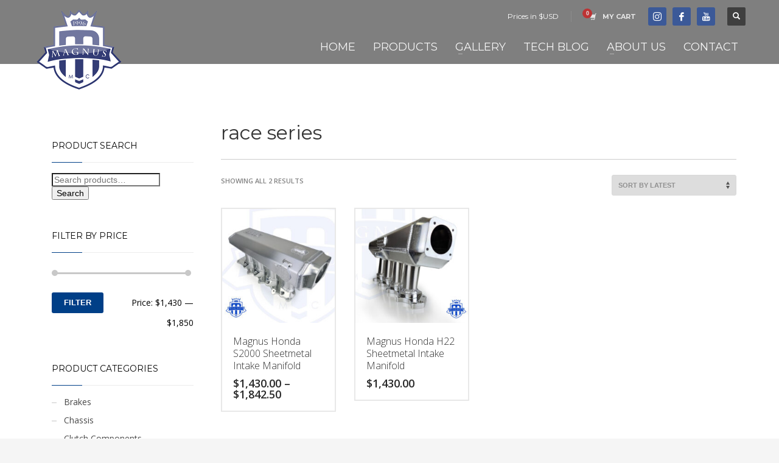

--- FILE ---
content_type: text/html; charset=UTF-8
request_url: https://www.magnusmotorsports.com/product-tag/race-series/
body_size: 15561
content:
<!DOCTYPE html>
<html lang="en">
<head><style>img.lazy{min-height:1px}</style><link href="https://www.magnusmotorsports.com/wp-content/plugins/w3-total-cache/pub/js/lazyload.min.js" as="script">
<meta charset="UTF-8"/>
<meta name="twitter:widgets:csp" content="on"/>
<link rel="profile" href="https://gmpg.org/xfn/11"/>
<link rel="pingback" href="https://www.magnusmotorsports.com/xmlrpc.php"/>


<title>race series &#8211; Magnus Motorsports</title>
<meta name='robots' content='max-image-preview:large' />

            <script data-no-defer="1" data-ezscrex="false" data-cfasync="false" data-pagespeed-no-defer data-cookieconsent="ignore">
                var ctPublicFunctions = {"_ajax_nonce":"aca729225c","_rest_nonce":"46b002324a","_ajax_url":"\/wp-admin\/admin-ajax.php","_rest_url":"https:\/\/www.magnusmotorsports.com\/wp-json\/","data__cookies_type":"none","data__ajax_type":"rest","data__bot_detector_enabled":"1","data__frontend_data_log_enabled":1,"cookiePrefix":"","wprocket_detected":false,"host_url":"www.magnusmotorsports.com","text__ee_click_to_select":"Click to select the whole data","text__ee_original_email":"The complete one is","text__ee_got_it":"Got it","text__ee_blocked":"Blocked","text__ee_cannot_connect":"Cannot connect","text__ee_cannot_decode":"Can not decode email. Unknown reason","text__ee_email_decoder":"CleanTalk email decoder","text__ee_wait_for_decoding":"The magic is on the way!","text__ee_decoding_process":"Please wait a few seconds while we decode the contact data."}
            </script>
        
            <script data-no-defer="1" data-ezscrex="false" data-cfasync="false" data-pagespeed-no-defer data-cookieconsent="ignore">
                var ctPublic = {"_ajax_nonce":"aca729225c","settings__forms__check_internal":"0","settings__forms__check_external":"0","settings__forms__force_protection":0,"settings__forms__search_test":"1","settings__forms__wc_add_to_cart":"1","settings__data__bot_detector_enabled":"1","settings__sfw__anti_crawler":"1","blog_home":"https:\/\/www.magnusmotorsports.com\/","pixel__setting":"3","pixel__enabled":true,"pixel__url":null,"data__email_check_before_post":"1","data__email_check_exist_post":"1","data__cookies_type":"none","data__key_is_ok":true,"data__visible_fields_required":true,"wl_brandname":"Anti-Spam by CleanTalk","wl_brandname_short":"CleanTalk","ct_checkjs_key":"7bedb9cfbfabb32ffbdf06f4e460af26f79408fea380c0d93e1127084c9569dc","emailEncoderPassKey":"94ae6fa07a0e3cca28d0f9b150906c40","bot_detector_forms_excluded":"W10=","advancedCacheExists":true,"varnishCacheExists":false,"wc_ajax_add_to_cart":true}
            </script>
        <link rel='dns-prefetch' href='//fd.cleantalk.org' />
<link rel='dns-prefetch' href='//fonts.googleapis.com' />
<link rel="alternate" type="application/rss+xml" title="Magnus Motorsports &raquo; Feed" href="https://www.magnusmotorsports.com/feed/" />
<link rel="alternate" type="application/rss+xml" title="Magnus Motorsports &raquo; Comments Feed" href="https://www.magnusmotorsports.com/comments/feed/" />
<link rel="alternate" type="application/rss+xml" title="Magnus Motorsports &raquo; race series Tag Feed" href="https://www.magnusmotorsports.com/product-tag/race-series/feed/" />
<style id='wp-img-auto-sizes-contain-inline-css' type='text/css'>
img:is([sizes=auto i],[sizes^="auto," i]){contain-intrinsic-size:3000px 1500px}
/*# sourceURL=wp-img-auto-sizes-contain-inline-css */
</style>
<link rel='stylesheet' id='zn_all_g_fonts-css' href='//fonts.googleapis.com/css?family=Montserrat%3Aregular%2C500%2C700%7COpen+Sans%3Aregular%2C300%2C600%2C700%2C800&#038;ver=6.9' type='text/css' media='all' />
<style id='wp-block-library-inline-css' type='text/css'>
:root{--wp-block-synced-color:#7a00df;--wp-block-synced-color--rgb:122,0,223;--wp-bound-block-color:var(--wp-block-synced-color);--wp-editor-canvas-background:#ddd;--wp-admin-theme-color:#007cba;--wp-admin-theme-color--rgb:0,124,186;--wp-admin-theme-color-darker-10:#006ba1;--wp-admin-theme-color-darker-10--rgb:0,107,160.5;--wp-admin-theme-color-darker-20:#005a87;--wp-admin-theme-color-darker-20--rgb:0,90,135;--wp-admin-border-width-focus:2px}@media (min-resolution:192dpi){:root{--wp-admin-border-width-focus:1.5px}}.wp-element-button{cursor:pointer}:root .has-very-light-gray-background-color{background-color:#eee}:root .has-very-dark-gray-background-color{background-color:#313131}:root .has-very-light-gray-color{color:#eee}:root .has-very-dark-gray-color{color:#313131}:root .has-vivid-green-cyan-to-vivid-cyan-blue-gradient-background{background:linear-gradient(135deg,#00d084,#0693e3)}:root .has-purple-crush-gradient-background{background:linear-gradient(135deg,#34e2e4,#4721fb 50%,#ab1dfe)}:root .has-hazy-dawn-gradient-background{background:linear-gradient(135deg,#faaca8,#dad0ec)}:root .has-subdued-olive-gradient-background{background:linear-gradient(135deg,#fafae1,#67a671)}:root .has-atomic-cream-gradient-background{background:linear-gradient(135deg,#fdd79a,#004a59)}:root .has-nightshade-gradient-background{background:linear-gradient(135deg,#330968,#31cdcf)}:root .has-midnight-gradient-background{background:linear-gradient(135deg,#020381,#2874fc)}:root{--wp--preset--font-size--normal:16px;--wp--preset--font-size--huge:42px}.has-regular-font-size{font-size:1em}.has-larger-font-size{font-size:2.625em}.has-normal-font-size{font-size:var(--wp--preset--font-size--normal)}.has-huge-font-size{font-size:var(--wp--preset--font-size--huge)}.has-text-align-center{text-align:center}.has-text-align-left{text-align:left}.has-text-align-right{text-align:right}.has-fit-text{white-space:nowrap!important}#end-resizable-editor-section{display:none}.aligncenter{clear:both}.items-justified-left{justify-content:flex-start}.items-justified-center{justify-content:center}.items-justified-right{justify-content:flex-end}.items-justified-space-between{justify-content:space-between}.screen-reader-text{border:0;clip-path:inset(50%);height:1px;margin:-1px;overflow:hidden;padding:0;position:absolute;width:1px;word-wrap:normal!important}.screen-reader-text:focus{background-color:#ddd;clip-path:none;color:#444;display:block;font-size:1em;height:auto;left:5px;line-height:normal;padding:15px 23px 14px;text-decoration:none;top:5px;width:auto;z-index:100000}html :where(.has-border-color){border-style:solid}html :where([style*=border-top-color]){border-top-style:solid}html :where([style*=border-right-color]){border-right-style:solid}html :where([style*=border-bottom-color]){border-bottom-style:solid}html :where([style*=border-left-color]){border-left-style:solid}html :where([style*=border-width]){border-style:solid}html :where([style*=border-top-width]){border-top-style:solid}html :where([style*=border-right-width]){border-right-style:solid}html :where([style*=border-bottom-width]){border-bottom-style:solid}html :where([style*=border-left-width]){border-left-style:solid}html :where(img[class*=wp-image-]){height:auto;max-width:100%}:where(figure){margin:0 0 1em}html :where(.is-position-sticky){--wp-admin--admin-bar--position-offset:var(--wp-admin--admin-bar--height,0px)}@media screen and (max-width:600px){html :where(.is-position-sticky){--wp-admin--admin-bar--position-offset:0px}}

/*# sourceURL=wp-block-library-inline-css */
</style><link rel='stylesheet' id='wc-blocks-style-css' href='https://www.magnusmotorsports.com/wp-content/plugins/woocommerce/assets/client/blocks/wc-blocks.css?ver=wc-10.4.3' type='text/css' media='all' />
<style id='global-styles-inline-css' type='text/css'>
:root{--wp--preset--aspect-ratio--square: 1;--wp--preset--aspect-ratio--4-3: 4/3;--wp--preset--aspect-ratio--3-4: 3/4;--wp--preset--aspect-ratio--3-2: 3/2;--wp--preset--aspect-ratio--2-3: 2/3;--wp--preset--aspect-ratio--16-9: 16/9;--wp--preset--aspect-ratio--9-16: 9/16;--wp--preset--color--black: #000000;--wp--preset--color--cyan-bluish-gray: #abb8c3;--wp--preset--color--white: #ffffff;--wp--preset--color--pale-pink: #f78da7;--wp--preset--color--vivid-red: #cf2e2e;--wp--preset--color--luminous-vivid-orange: #ff6900;--wp--preset--color--luminous-vivid-amber: #fcb900;--wp--preset--color--light-green-cyan: #7bdcb5;--wp--preset--color--vivid-green-cyan: #00d084;--wp--preset--color--pale-cyan-blue: #8ed1fc;--wp--preset--color--vivid-cyan-blue: #0693e3;--wp--preset--color--vivid-purple: #9b51e0;--wp--preset--gradient--vivid-cyan-blue-to-vivid-purple: linear-gradient(135deg,rgb(6,147,227) 0%,rgb(155,81,224) 100%);--wp--preset--gradient--light-green-cyan-to-vivid-green-cyan: linear-gradient(135deg,rgb(122,220,180) 0%,rgb(0,208,130) 100%);--wp--preset--gradient--luminous-vivid-amber-to-luminous-vivid-orange: linear-gradient(135deg,rgb(252,185,0) 0%,rgb(255,105,0) 100%);--wp--preset--gradient--luminous-vivid-orange-to-vivid-red: linear-gradient(135deg,rgb(255,105,0) 0%,rgb(207,46,46) 100%);--wp--preset--gradient--very-light-gray-to-cyan-bluish-gray: linear-gradient(135deg,rgb(238,238,238) 0%,rgb(169,184,195) 100%);--wp--preset--gradient--cool-to-warm-spectrum: linear-gradient(135deg,rgb(74,234,220) 0%,rgb(151,120,209) 20%,rgb(207,42,186) 40%,rgb(238,44,130) 60%,rgb(251,105,98) 80%,rgb(254,248,76) 100%);--wp--preset--gradient--blush-light-purple: linear-gradient(135deg,rgb(255,206,236) 0%,rgb(152,150,240) 100%);--wp--preset--gradient--blush-bordeaux: linear-gradient(135deg,rgb(254,205,165) 0%,rgb(254,45,45) 50%,rgb(107,0,62) 100%);--wp--preset--gradient--luminous-dusk: linear-gradient(135deg,rgb(255,203,112) 0%,rgb(199,81,192) 50%,rgb(65,88,208) 100%);--wp--preset--gradient--pale-ocean: linear-gradient(135deg,rgb(255,245,203) 0%,rgb(182,227,212) 50%,rgb(51,167,181) 100%);--wp--preset--gradient--electric-grass: linear-gradient(135deg,rgb(202,248,128) 0%,rgb(113,206,126) 100%);--wp--preset--gradient--midnight: linear-gradient(135deg,rgb(2,3,129) 0%,rgb(40,116,252) 100%);--wp--preset--font-size--small: 13px;--wp--preset--font-size--medium: 20px;--wp--preset--font-size--large: 36px;--wp--preset--font-size--x-large: 42px;--wp--preset--spacing--20: 0.44rem;--wp--preset--spacing--30: 0.67rem;--wp--preset--spacing--40: 1rem;--wp--preset--spacing--50: 1.5rem;--wp--preset--spacing--60: 2.25rem;--wp--preset--spacing--70: 3.38rem;--wp--preset--spacing--80: 5.06rem;--wp--preset--shadow--natural: 6px 6px 9px rgba(0, 0, 0, 0.2);--wp--preset--shadow--deep: 12px 12px 50px rgba(0, 0, 0, 0.4);--wp--preset--shadow--sharp: 6px 6px 0px rgba(0, 0, 0, 0.2);--wp--preset--shadow--outlined: 6px 6px 0px -3px rgb(255, 255, 255), 6px 6px rgb(0, 0, 0);--wp--preset--shadow--crisp: 6px 6px 0px rgb(0, 0, 0);}:where(.is-layout-flex){gap: 0.5em;}:where(.is-layout-grid){gap: 0.5em;}body .is-layout-flex{display: flex;}.is-layout-flex{flex-wrap: wrap;align-items: center;}.is-layout-flex > :is(*, div){margin: 0;}body .is-layout-grid{display: grid;}.is-layout-grid > :is(*, div){margin: 0;}:where(.wp-block-columns.is-layout-flex){gap: 2em;}:where(.wp-block-columns.is-layout-grid){gap: 2em;}:where(.wp-block-post-template.is-layout-flex){gap: 1.25em;}:where(.wp-block-post-template.is-layout-grid){gap: 1.25em;}.has-black-color{color: var(--wp--preset--color--black) !important;}.has-cyan-bluish-gray-color{color: var(--wp--preset--color--cyan-bluish-gray) !important;}.has-white-color{color: var(--wp--preset--color--white) !important;}.has-pale-pink-color{color: var(--wp--preset--color--pale-pink) !important;}.has-vivid-red-color{color: var(--wp--preset--color--vivid-red) !important;}.has-luminous-vivid-orange-color{color: var(--wp--preset--color--luminous-vivid-orange) !important;}.has-luminous-vivid-amber-color{color: var(--wp--preset--color--luminous-vivid-amber) !important;}.has-light-green-cyan-color{color: var(--wp--preset--color--light-green-cyan) !important;}.has-vivid-green-cyan-color{color: var(--wp--preset--color--vivid-green-cyan) !important;}.has-pale-cyan-blue-color{color: var(--wp--preset--color--pale-cyan-blue) !important;}.has-vivid-cyan-blue-color{color: var(--wp--preset--color--vivid-cyan-blue) !important;}.has-vivid-purple-color{color: var(--wp--preset--color--vivid-purple) !important;}.has-black-background-color{background-color: var(--wp--preset--color--black) !important;}.has-cyan-bluish-gray-background-color{background-color: var(--wp--preset--color--cyan-bluish-gray) !important;}.has-white-background-color{background-color: var(--wp--preset--color--white) !important;}.has-pale-pink-background-color{background-color: var(--wp--preset--color--pale-pink) !important;}.has-vivid-red-background-color{background-color: var(--wp--preset--color--vivid-red) !important;}.has-luminous-vivid-orange-background-color{background-color: var(--wp--preset--color--luminous-vivid-orange) !important;}.has-luminous-vivid-amber-background-color{background-color: var(--wp--preset--color--luminous-vivid-amber) !important;}.has-light-green-cyan-background-color{background-color: var(--wp--preset--color--light-green-cyan) !important;}.has-vivid-green-cyan-background-color{background-color: var(--wp--preset--color--vivid-green-cyan) !important;}.has-pale-cyan-blue-background-color{background-color: var(--wp--preset--color--pale-cyan-blue) !important;}.has-vivid-cyan-blue-background-color{background-color: var(--wp--preset--color--vivid-cyan-blue) !important;}.has-vivid-purple-background-color{background-color: var(--wp--preset--color--vivid-purple) !important;}.has-black-border-color{border-color: var(--wp--preset--color--black) !important;}.has-cyan-bluish-gray-border-color{border-color: var(--wp--preset--color--cyan-bluish-gray) !important;}.has-white-border-color{border-color: var(--wp--preset--color--white) !important;}.has-pale-pink-border-color{border-color: var(--wp--preset--color--pale-pink) !important;}.has-vivid-red-border-color{border-color: var(--wp--preset--color--vivid-red) !important;}.has-luminous-vivid-orange-border-color{border-color: var(--wp--preset--color--luminous-vivid-orange) !important;}.has-luminous-vivid-amber-border-color{border-color: var(--wp--preset--color--luminous-vivid-amber) !important;}.has-light-green-cyan-border-color{border-color: var(--wp--preset--color--light-green-cyan) !important;}.has-vivid-green-cyan-border-color{border-color: var(--wp--preset--color--vivid-green-cyan) !important;}.has-pale-cyan-blue-border-color{border-color: var(--wp--preset--color--pale-cyan-blue) !important;}.has-vivid-cyan-blue-border-color{border-color: var(--wp--preset--color--vivid-cyan-blue) !important;}.has-vivid-purple-border-color{border-color: var(--wp--preset--color--vivid-purple) !important;}.has-vivid-cyan-blue-to-vivid-purple-gradient-background{background: var(--wp--preset--gradient--vivid-cyan-blue-to-vivid-purple) !important;}.has-light-green-cyan-to-vivid-green-cyan-gradient-background{background: var(--wp--preset--gradient--light-green-cyan-to-vivid-green-cyan) !important;}.has-luminous-vivid-amber-to-luminous-vivid-orange-gradient-background{background: var(--wp--preset--gradient--luminous-vivid-amber-to-luminous-vivid-orange) !important;}.has-luminous-vivid-orange-to-vivid-red-gradient-background{background: var(--wp--preset--gradient--luminous-vivid-orange-to-vivid-red) !important;}.has-very-light-gray-to-cyan-bluish-gray-gradient-background{background: var(--wp--preset--gradient--very-light-gray-to-cyan-bluish-gray) !important;}.has-cool-to-warm-spectrum-gradient-background{background: var(--wp--preset--gradient--cool-to-warm-spectrum) !important;}.has-blush-light-purple-gradient-background{background: var(--wp--preset--gradient--blush-light-purple) !important;}.has-blush-bordeaux-gradient-background{background: var(--wp--preset--gradient--blush-bordeaux) !important;}.has-luminous-dusk-gradient-background{background: var(--wp--preset--gradient--luminous-dusk) !important;}.has-pale-ocean-gradient-background{background: var(--wp--preset--gradient--pale-ocean) !important;}.has-electric-grass-gradient-background{background: var(--wp--preset--gradient--electric-grass) !important;}.has-midnight-gradient-background{background: var(--wp--preset--gradient--midnight) !important;}.has-small-font-size{font-size: var(--wp--preset--font-size--small) !important;}.has-medium-font-size{font-size: var(--wp--preset--font-size--medium) !important;}.has-large-font-size{font-size: var(--wp--preset--font-size--large) !important;}.has-x-large-font-size{font-size: var(--wp--preset--font-size--x-large) !important;}
/*# sourceURL=global-styles-inline-css */
</style>

<style id='classic-theme-styles-inline-css' type='text/css'>
/*! This file is auto-generated */
.wp-block-button__link{color:#fff;background-color:#32373c;border-radius:9999px;box-shadow:none;text-decoration:none;padding:calc(.667em + 2px) calc(1.333em + 2px);font-size:1.125em}.wp-block-file__button{background:#32373c;color:#fff;text-decoration:none}
/*# sourceURL=/wp-includes/css/classic-themes.min.css */
</style>
<link rel='stylesheet' id='wp-components-css' href='https://www.magnusmotorsports.com/wp-includes/css/dist/components/style.min.css?ver=6.9' type='text/css' media='all' />
<link rel='stylesheet' id='wp-preferences-css' href='https://www.magnusmotorsports.com/wp-includes/css/dist/preferences/style.min.css?ver=6.9' type='text/css' media='all' />
<link rel='stylesheet' id='wp-block-editor-css' href='https://www.magnusmotorsports.com/wp-includes/css/dist/block-editor/style.min.css?ver=6.9' type='text/css' media='all' />
<link rel='stylesheet' id='popup-maker-block-library-style-css' href='https://www.magnusmotorsports.com/wp-content/plugins/popup-maker/dist/packages/block-library-style.css?ver=dbea705cfafe089d65f1' type='text/css' media='all' />
<link rel='stylesheet' id='cleantalk-public-css-css' href='https://www.magnusmotorsports.com/wp-content/plugins/cleantalk-spam-protect/css/cleantalk-public.min.css?ver=6.70.1_1766181154' type='text/css' media='all' />
<link rel='stylesheet' id='cleantalk-email-decoder-css-css' href='https://www.magnusmotorsports.com/wp-content/plugins/cleantalk-spam-protect/css/cleantalk-email-decoder.min.css?ver=6.70.1_1766181154' type='text/css' media='all' />
<link rel='stylesheet' id='contact-form-7-css' href='https://www.magnusmotorsports.com/wp-content/plugins/contact-form-7/includes/css/styles.css?ver=6.1.4' type='text/css' media='all' />
<link rel='stylesheet' id='woocommerce-layout-css' href='https://www.magnusmotorsports.com/wp-content/plugins/woocommerce/assets/css/woocommerce-layout.css?ver=10.4.3' type='text/css' media='all' />
<link rel='stylesheet' id='woocommerce-smallscreen-css' href='https://www.magnusmotorsports.com/wp-content/plugins/woocommerce/assets/css/woocommerce-smallscreen.css?ver=10.4.3' type='text/css' media='only screen and (max-width: 767px)' />
<link rel='stylesheet' id='woocommerce-general-css' href='https://www.magnusmotorsports.com/wp-content/plugins/woocommerce/assets/css/woocommerce.css?ver=10.4.3' type='text/css' media='all' />
<style id='woocommerce-inline-inline-css' type='text/css'>
.woocommerce form .form-row .required { visibility: visible; }
/*# sourceURL=woocommerce-inline-inline-css */
</style>
<link rel='stylesheet' id='hg-mailchimp-styles-css' href='https://www.magnusmotorsports.com/wp-content/themes/kallyas/framework/hogash-mailchimp/assets/css/hg-mailchimp.css?ver=1.0.0' type='text/css' media='all' />
<link rel='stylesheet' id='kallyas-styles-css' href='https://www.magnusmotorsports.com/wp-content/themes/kallyas/style.css?ver=4.15.15' type='text/css' media='all' />
<link rel='stylesheet' id='th-bootstrap-styles-css' href='https://www.magnusmotorsports.com/wp-content/themes/kallyas/css/bootstrap.min.css?ver=4.15.15' type='text/css' media='all' />
<link rel='stylesheet' id='th-theme-template-styles-css' href='https://www.magnusmotorsports.com/wp-content/themes/kallyas/css/template.min.css?ver=4.15.15' type='text/css' media='all' />
<link rel='stylesheet' id='woocommerce-overrides-css' href='https://www.magnusmotorsports.com/wp-content/themes/kallyas/css/plugins/kl-woocommerce.css?ver=4.15.15' type='text/css' media='all' />
<link rel='stylesheet' id='zion-frontend-css' href='https://www.magnusmotorsports.com/wp-content/themes/kallyas/framework/zion-builder/assets/css/znb_frontend.css?ver=1.0.16' type='text/css' media='all' />
<link rel='stylesheet' id='js_composer_front-css' href='https://www.magnusmotorsports.com/wp-content/plugins/js_composer/assets/css/js_composer.min.css?ver=8.0.1' type='text/css' media='all' />
<link rel='stylesheet' id='th-theme-print-stylesheet-css' href='https://www.magnusmotorsports.com/wp-content/themes/kallyas/css/print.css?ver=4.15.15' type='text/css' media='print' />
<link rel='stylesheet' id='th-theme-options-styles-css' href='//www.magnusmotorsports.com/wp-content/uploads/zn_dynamic.css?ver=1762831660' type='text/css' media='all' />
<script type="text/javascript" src="https://www.magnusmotorsports.com/wp-content/plugins/cleantalk-spam-protect/js/apbct-public-bundle.min.js?ver=6.70.1_1766181154" id="apbct-public-bundle.min-js-js"></script>
<script type="text/javascript" src="https://fd.cleantalk.org/ct-bot-detector-wrapper.js?ver=6.70.1" id="ct_bot_detector-js" defer="defer" data-wp-strategy="defer"></script>
<script type="text/javascript" src="https://www.magnusmotorsports.com/wp-includes/js/jquery/jquery.min.js?ver=3.7.1" id="jquery-core-js"></script>
<script type="text/javascript" src="https://www.magnusmotorsports.com/wp-includes/js/jquery/jquery-migrate.min.js?ver=3.4.1" id="jquery-migrate-js"></script>
<script type="text/javascript" src="https://www.magnusmotorsports.com/wp-content/plugins/woocommerce/assets/js/jquery-blockui/jquery.blockUI.min.js?ver=2.7.0-wc.10.4.3" id="wc-jquery-blockui-js" data-wp-strategy="defer"></script>
<script type="text/javascript" id="wc-add-to-cart-js-extra">
/* <![CDATA[ */
var wc_add_to_cart_params = {"ajax_url":"/wp-admin/admin-ajax.php","wc_ajax_url":"/?wc-ajax=%%endpoint%%","i18n_view_cart":"View cart","cart_url":"https://www.magnusmotorsports.com/cart/","is_cart":"","cart_redirect_after_add":"no"};
//# sourceURL=wc-add-to-cart-js-extra
/* ]]> */
</script>
<script type="text/javascript" src="https://www.magnusmotorsports.com/wp-content/plugins/woocommerce/assets/js/frontend/add-to-cart.min.js?ver=10.4.3" id="wc-add-to-cart-js" data-wp-strategy="defer"></script>
<script type="text/javascript" src="https://www.magnusmotorsports.com/wp-content/plugins/woocommerce/assets/js/js-cookie/js.cookie.min.js?ver=2.1.4-wc.10.4.3" id="wc-js-cookie-js" defer="defer" data-wp-strategy="defer"></script>
<script type="text/javascript" id="woocommerce-js-extra">
/* <![CDATA[ */
var woocommerce_params = {"ajax_url":"/wp-admin/admin-ajax.php","wc_ajax_url":"/?wc-ajax=%%endpoint%%","i18n_password_show":"Show password","i18n_password_hide":"Hide password"};
//# sourceURL=woocommerce-js-extra
/* ]]> */
</script>
<script type="text/javascript" src="https://www.magnusmotorsports.com/wp-content/plugins/woocommerce/assets/js/frontend/woocommerce.min.js?ver=10.4.3" id="woocommerce-js" defer="defer" data-wp-strategy="defer"></script>
<script type="text/javascript" src="https://www.magnusmotorsports.com/wp-content/plugins/js_composer/assets/js/vendors/woocommerce-add-to-cart.js?ver=8.0.1" id="vc_woocommerce-add-to-cart-js-js"></script>
<script type="text/javascript" src="https://www.magnusmotorsports.com/wp-content/plugins/wp-image-zoooom/assets/js/jquery.image_zoom.min.js?ver=1.60" id="image_zoooom-js" defer="defer" data-wp-strategy="defer" fetchpriority="low"></script>
<script type="text/javascript" id="image_zoooom-init-js-extra">
/* <![CDATA[ */
var IZ = {"options":[],"with_woocommerce":"0","exchange_thumbnails":"1","enable_mobile":"0","woo_categories":"0","woo_slider":"1","enable_surecart":"0"};
//# sourceURL=image_zoooom-init-js-extra
/* ]]> */
</script>
<script type="text/javascript" src="https://www.magnusmotorsports.com/wp-content/plugins/wp-image-zoooom/assets/js/image_zoom-init.js?ver=1.60" id="image_zoooom-init-js" defer="defer" data-wp-strategy="defer" fetchpriority="low"></script>
<link rel="https://api.w.org/" href="https://www.magnusmotorsports.com/wp-json/" /><link rel="alternate" title="JSON" type="application/json" href="https://www.magnusmotorsports.com/wp-json/wp/v2/product_tag/777" /><link rel="EditURI" type="application/rsd+xml" title="RSD" href="https://www.magnusmotorsports.com/xmlrpc.php?rsd" />
<meta name="generator" content="WordPress 6.9" />
<meta name="generator" content="WooCommerce 10.4.3" />
		<meta name="theme-color"
			  content="#003f87">
				<meta name="viewport" content="width=device-width, initial-scale=1, maximum-scale=1"/>
		
		<!--[if lte IE 8]>
		<script type="text/javascript">
			var $buoop = {
				vs: {i: 10, f: 25, o: 12.1, s: 7, n: 9}
			};

			$buoop.ol = window.onload;

			window.onload = function () {
				try {
					if ($buoop.ol) {
						$buoop.ol()
					}
				}
				catch (e) {
				}

				var e = document.createElement("script");
				e.setAttribute("type", "text/javascript");
				e.setAttribute("src", "https://browser-update.org/update.js");
				document.body.appendChild(e);
			};
		</script>
		<![endif]-->

		<!-- for IE6-8 support of HTML5 elements -->
		<!--[if lt IE 9]>
		<script src="//html5shim.googlecode.com/svn/trunk/html5.js"></script>
		<![endif]-->
		
	<!-- Fallback for animating in viewport -->
	<noscript>
		<style type="text/css" media="screen">
			.zn-animateInViewport {visibility: visible;}
		</style>
	</noscript>
		<noscript><style>.woocommerce-product-gallery{ opacity: 1 !important; }</style></noscript>
	<meta name="generator" content="Powered by WPBakery Page Builder - drag and drop page builder for WordPress."/>
<style type="text/css">img.zoooom,.zoooom img{padding:0!important;}.vc_editor.compose-mode .zoooom::before { content: "\f179     Zoom applied to the image. Check on the frontend"; position: absolute; margin-top: 12px; text-align: right; background-color: white; line-height: 1.4em; left: 5%; padding: 0 10px 6px; font-family: dashicons; font-size: 0.9em; font-style: italic; z-index: 20; }</style><script type="text/javascript"></script><link rel="icon" href="https://www.magnusmotorsports.com/wp-content/uploads/2022/09/cropped-magnus-logo-2022-32x32.png" sizes="32x32" />
<link rel="icon" href="https://www.magnusmotorsports.com/wp-content/uploads/2022/09/cropped-magnus-logo-2022-192x192.png" sizes="192x192" />
<link rel="apple-touch-icon" href="https://www.magnusmotorsports.com/wp-content/uploads/2022/09/cropped-magnus-logo-2022-180x180.png" />
<meta name="msapplication-TileImage" content="https://www.magnusmotorsports.com/wp-content/uploads/2022/09/cropped-magnus-logo-2022-270x270.png" />
		<style type="text/css" id="wp-custom-css">
			.kl-blog-related-title{display:none;}
.kl-blog-related-post-title{display:none;}
.comment-respond{display:none;}
.site-logo-anch{padding-top:80px;}
.vc_custom_1525700436278 {border-color:#000000 !important;}

.icon-phone:before {
  content: "\e900";
}

.count{display:none;}
.single-product table.variations tbody tr {
    display: grid;
}
.site-logo-anch{padding-top:6px !important;}
.tech-articles .vc_btn3.vc_btn3-color-default {
	background-color: #003f87;
	color: #fff;
}		</style>
		<!-- Global site tag (gtag.js) - Google Analytics -->
<script async src="https://www.googletagmanager.com/gtag/js?id=UA-518035-5"></script>
<script>
  window.dataLayer = window.dataLayer || [];
  function gtag(){dataLayer.push(arguments);}
  gtag('js', new Date());

  gtag('config', 'UA-518035-5');
</script>
<noscript><style> .wpb_animate_when_almost_visible { opacity: 1; }</style></noscript>	<script id="mcjs">!function(c,h,i,m,p){m=c.createElement(h),p=c.getElementsByTagName(h)[0],m.async=1,m.src=i,p.parentNode.insertBefore(m,p)}(document,"script","https://chimpstatic.com/mcjs-connected/js/users/5542824ea8762ce1c2b0b468b/888fd1269e1de57ec80db33b6.js");</script>

<link rel='stylesheet' id='accordion-css-css' href='https://www.magnusmotorsports.com/wp-content/themes/kallyas/pagebuilder/elements/TH_Accordion/style.css?ver=4.15.15' type='text/css' media='all' />
</head>

<body  class="archive tax-product_tag term-race-series term-777 wp-theme-kallyas theme-kallyas woocommerce woocommerce-page woocommerce-no-js zn-wc-pages-classic res1170 kl-follow-menu kl-skin--light wpb-js-composer js-comp-ver-8.0.1 vc_responsive" itemscope="itemscope" itemtype="https://schema.org/WebPage" >


<div class="login_register_stuff"></div><!-- end login register stuff -->		<div id="fb-root"></div>
		<script>(function (d, s, id) {
				var js, fjs = d.getElementsByTagName(s)[0];
				if (d.getElementById(id)) return;
				js = d.createElement(s);
				js.id = id;
				js.src = "//connect.facebook.net/en_US/sdk.js#xfbml=1&version=v2.5";
				fjs.parentNode.insertBefore(js, fjs);
			}(document, 'script', 'facebook-jssdk'));</script>
		

<div id="page_wrapper">

<header id="header" class="site-header  style5  header--follow    sticky-resize headerstyle--default site-header--absolute nav-th--light siteheader-classic siteheader-classic-normal sheader-sh--light"  >
		<div class="site-header-wrapper sticky-top-area">

		<div class="kl-top-header site-header-main-wrapper clearfix   sh--light">

			<div class="container siteheader-container header--oldstyles">

				<div class="fxb-row fxb-row-col-sm">

										<div class='fxb-col fxb fxb-center-x fxb-center-y fxb-basis-auto fxb-grow-0'>
								<div id="logo-container" class="logo-container  hasHoverMe logosize--no zn-original-logo">
			<!-- Logo -->
			<h3 class='site-logo logo ' id='logo'><a href='https://www.magnusmotorsports.com/' class='site-logo-anch'><img class="logo-img site-logo-img lazy" src="data:image/svg+xml,%3Csvg%20xmlns='http://www.w3.org/2000/svg'%20viewBox='0%200%20150%20150'%3E%3C/svg%3E" data-src="https://www.magnusmotorsports.com/wp-content/uploads/2021/11/300x300-png-white-internal-magnus-motorsports-logo.png" width="150" height="150"  alt="Magnus Motorsports" title="The Brotherhood of Speed and Machine" data-mobile-logo="https://www.magnusmotorsports.com/wp-content/uploads/2021/11/300x300-png-white-internal-magnus-motorsports-logo.png" /></a></h3>			<!-- InfoCard -->
					</div>

							</div>
					
					<div class='fxb-col fxb-basis-auto'>

						

	<div class="separator site-header-separator visible-xs"></div>
	<div class="fxb-row site-header-row site-header-top ">

		<div class='fxb-col fxb fxb-start-x fxb-center-y fxb-basis-auto site-header-col-left site-header-top-left'>
								</div>

		<div class='fxb-col fxb fxb-end-x fxb-center-y fxb-basis-auto site-header-col-right site-header-top-right'>
						<div class="sh-component kl-header-toptext kl-font-alt">Prices in $USD</div>			<ul class="sh-component topnav navLeft topnav--cart topnav-no-sc topnav-no-hdnav">
				<li class="drop topnav-drop topnav-li">
					
					<a id="mycartbtn" class="kl-cart-button topnav-item kl-cart--" href="https://www.magnusmotorsports.com/cart/" title="View your shopping cart">
								<i class="glyphicon glyphicon-shopping-cart kl-cart-icon flipX-icon xs-icon" data-count="0"></i>
	<span class="hidden-xs hidden-sm hidden-md">MY CART</span>					</a>

					<div class="pPanel topnav-drop-panel topnav--cart-panel u-trans-all-2s">
						<div class="inner topnav-drop-panel-inner topnav--cart-panel-inner cart-container">
							<div class="widget_shopping_cart_content">No products in cart.</div>
						</div>
					</div>
				</li>
			</ul>
			<ul class="sh-component social-icons sc--colored topnav navRight topnav-no-hdnav"><li class="topnav-li social-icons-li"><a href="https://www.instagram.com/magnus_motorsports/" data-zniconfam="kl-social-icons" data-zn_icon="" target="_blank" class="topnav-item social-icons-item scheader-icon-ue859" title="Instgram"></a></li><li class="topnav-li social-icons-li"><a href="https://www.facebook.com/pages/Magnus-Motorsports/115241315163036" data-zniconfam="kl-social-icons" data-zn_icon="" target="_blank" class="topnav-item social-icons-item scheader-icon-ue83f" title="Facebook"></a></li><li class="topnav-li social-icons-li"><a href="https://www.youtube.com/user/speedracer123456" data-zniconfam="kl-social-icons" data-zn_icon="" target="_blank" class="topnav-item social-icons-item scheader-icon-ue830" title="Youtube"></a></li></ul>
		<div id="search" class="sh-component header-search headsearch--def">

			<a href="#" class="searchBtn header-search-button">
				<span class="glyphicon glyphicon-search kl-icon-white"></span>
			</a>

			<div class="search-container header-search-container">
				
<form apbct-form-sign="native_search" id="searchform" class="gensearch__form" action="https://www.magnusmotorsports.com/" method="get">
	<input id="s" name="s" value="" class="inputbox gensearch__input" type="text" placeholder="SEARCH ..." />
	<button type="submit" id="searchsubmit" value="go" class="gensearch__submit glyphicon glyphicon-search"></button>
	<input
                    class="apbct_special_field apbct_email_id__search_form"
                    name="apbct__email_id__search_form"
                    aria-label="apbct__label_id__search_form"
                    type="text" size="30" maxlength="200" autocomplete="off"
                    value=""
                /><input
                   id="apbct_submit_id__search_form" 
                   class="apbct_special_field apbct__email_id__search_form"
                   name="apbct__label_id__search_form"
                   aria-label="apbct_submit_name__search_form"
                   type="submit"
                   size="30"
                   maxlength="200"
                   value="49247"
               /></form>			</div>
		</div>

				</div>

	</div><!-- /.site-header-top -->

	<div class="separator site-header-separator visible-xs"></div>


<div class="fxb-row site-header-row site-header-main ">

	<div class='fxb-col fxb fxb-start-x fxb-center-y fxb-basis-auto site-header-col-left site-header-main-left'>
			</div>

	<div class='fxb-col fxb fxb-center-x fxb-center-y fxb-basis-auto site-header-col-center site-header-main-center'>
			</div>

	<div class='fxb-col fxb fxb-end-x fxb-center-y fxb-basis-auto site-header-col-right site-header-main-right'>

		<div class='fxb-col fxb fxb-end-x fxb-center-y fxb-basis-auto site-header-main-right-top'>
								<div class="sh-component main-menu-wrapper" role="navigation" itemscope="itemscope" itemtype="https://schema.org/SiteNavigationElement" >

					<div class="zn-res-menuwrapper">
			<a href="#" class="zn-res-trigger zn-menuBurger zn-menuBurger--3--s zn-menuBurger--anim1 " id="zn-res-trigger">
				<span></span>
				<span></span>
				<span></span>
			</a>
		</div><!-- end responsive menu -->
		<div id="main-menu" class="main-nav mainnav--sidepanel mainnav--active-bg mainnav--pointer-dash nav-mm--light zn_mega_wrapper "><ul id="menu-customer-services" class="main-menu main-menu-nav zn_mega_menu "><li id="menu-item-4326" class="main-menu-item menu-item menu-item-type-custom menu-item-object-custom menu-item-home menu-item-4326  main-menu-item-top  menu-item-even menu-item-depth-0"><a href="https://www.magnusmotorsports.com/" class=" main-menu-link main-menu-link-top"><span>HOME</span></a></li>
<li id="menu-item-5315" class="main-menu-item menu-item menu-item-type-custom menu-item-object-custom menu-item-5315  main-menu-item-top  menu-item-even menu-item-depth-0"><a href="https://www.magnusmotorsports.com/products/" class=" main-menu-link main-menu-link-top"><span>PRODUCTS</span></a></li>
<li id="menu-item-5263" class="main-menu-item menu-item menu-item-type-post_type menu-item-object-page menu-item-has-children menu-item-5263  main-menu-item-top  menu-item-even menu-item-depth-0"><a href="https://www.magnusmotorsports.com/gallery/" class=" main-menu-link main-menu-link-top"><span>GALLERY</span></a>
<ul class="sub-menu clearfix">
	<li id="menu-item-5262" class="main-menu-item menu-item menu-item-type-post_type menu-item-object-page menu-item-5262  main-menu-item-sub  menu-item-odd menu-item-depth-1"><a href="https://www.magnusmotorsports.com/gallery/motorsports-teams/" class=" main-menu-link main-menu-link-sub"><span>MOTORSPORT TEAMS</span></a></li>
</ul>
</li>
<li id="menu-item-6847" class="main-menu-item menu-item menu-item-type-custom menu-item-object-custom menu-item-6847  main-menu-item-top  menu-item-even menu-item-depth-0"><a href="https://www.magnusmotorsports.com/blog/" class=" main-menu-link main-menu-link-top"><span>TECH BLOG</span></a></li>
<li id="menu-item-9348" class="main-menu-item menu-item menu-item-type-post_type menu-item-object-page menu-item-has-children menu-item-9348  main-menu-item-top  menu-item-even menu-item-depth-0"><a href="https://www.magnusmotorsports.com/about-magnus/" class=" main-menu-link main-menu-link-top"><span>ABOUT US</span></a>
<ul class="sub-menu clearfix">
	<li id="menu-item-5260" class="main-menu-item menu-item menu-item-type-post_type menu-item-object-page menu-item-5260  main-menu-item-sub  menu-item-odd menu-item-depth-1"><a href="https://www.magnusmotorsports.com/about-magnus/tuning/" class=" main-menu-link main-menu-link-sub"><span>TUNING</span></a></li>
	<li id="menu-item-9134" class="main-menu-item menu-item menu-item-type-post_type menu-item-object-page menu-item-9134  main-menu-item-sub  menu-item-odd menu-item-depth-1"><a href="https://www.magnusmotorsports.com/about-magnus/careers/" class=" main-menu-link main-menu-link-sub"><span>CAREERS</span></a></li>
	<li id="menu-item-9349" class="main-menu-item menu-item menu-item-type-post_type menu-item-object-page menu-item-9349  main-menu-item-sub  menu-item-odd menu-item-depth-1"><a href="https://www.magnusmotorsports.com/about-magnus/" class=" main-menu-link main-menu-link-sub"><span>ABOUT MAGNUS</span></a></li>
</ul>
</li>
<li id="menu-item-4325" class="main-menu-item menu-item menu-item-type-post_type menu-item-object-page menu-item-4325  main-menu-item-top  menu-item-even menu-item-depth-0"><a href="https://www.magnusmotorsports.com/contact/" class=" main-menu-link main-menu-link-top"><span>CONTACT</span></a></li>
</ul></div>		</div>
		<!-- end main_menu -->
				</div>

		
	</div>

</div><!-- /.site-header-main -->


					</div>
				</div>
				<div class="separator site-header-separator "></div>			</div><!-- /.siteheader-container -->
		</div><!-- /.site-header-main-wrapper -->

	</div><!-- /.site-header-wrapper -->
	</header>
			<section id="content" class="site-content shop_page">
				<div class="container">
					<div class="row">
						<div class=" col-sm-8 col-md-9  col-md-push-3  zn_shop_four_columns">
			<header class="woocommerce-products-header">
			<h1 class="woocommerce-products-header__title page-title">race series</h1>
	
	</header>
<div class="woocommerce-notices-wrapper"></div><p class="woocommerce-result-count" role="alert" aria-relevant="all" data-is-sorted-by="true">
	Showing all 2 results<span class="screen-reader-text">Sorted by latest</span></p>
<form class="woocommerce-ordering" method="get">
		<select
		name="orderby"
		class="orderby"
					aria-label="Shop order"
			>
					<option value="popularity" >Sort by popularity</option>
					<option value="date"  selected='selected'>Sort by latest</option>
					<option value="price" >Sort by price: low to high</option>
					<option value="price-desc" >Sort by price: high to low</option>
			</select>
	<input type="hidden" name="paged" value="1" />
	</form>
<div class="kallyas-productlist-wrapper kallyas-wc-cols--4"><ul class="products columns-4">
<li class="prodpage-classic product type-product post-5284 status-publish first instock product_cat-intake-manifolds product_tag-12-injector product_tag-8-injector product_tag-fuel-rail product_tag-h22 product_tag-honda product_tag-intake-manifold product_tag-magnus product_tag-race-series product_tag-rail product_tag-s2000 product_tag-sheetmetal has-post-thumbnail taxable shipping-taxable purchasable product-type-variable">
		<div class="product-list-item text-custom-parent-hov prod-layout-classic">
<a href="https://www.magnusmotorsports.com/product/magnus-honda-s2000-sheetmetal-intake-manifold/" class="woocommerce-LoopProduct-link woocommerce-loop-product__link">	<div class="zn_badge_container">
							</div>
<img width="250" height="250" src="data:image/svg+xml,%3Csvg%20xmlns='http://www.w3.org/2000/svg'%20viewBox='0%200%20250%20250'%3E%3C/svg%3E" data-src="https://www.magnusmotorsports.com/wp-content/uploads/2018/04/ap1-250x250.jpg" class="attachment-woocommerce_thumbnail size-woocommerce_thumbnail lazy" alt="MAGNUS HONDA AP1 S2000 SHEETMETAL INTAKE MANIFOLD" decoding="async" fetchpriority="high" data-srcset="https://www.magnusmotorsports.com/wp-content/uploads/2018/04/ap1-250x250.jpg 250w, https://www.magnusmotorsports.com/wp-content/uploads/2018/04/ap1-300x300.jpg 300w, https://www.magnusmotorsports.com/wp-content/uploads/2018/04/ap1-150x150.jpg 150w, https://www.magnusmotorsports.com/wp-content/uploads/2018/04/ap1-768x768.jpg 768w, https://www.magnusmotorsports.com/wp-content/uploads/2018/04/ap1-187x187.jpg 187w, https://www.magnusmotorsports.com/wp-content/uploads/2018/04/ap1-600x600.jpg 600w, https://www.magnusmotorsports.com/wp-content/uploads/2018/04/ap1-100x100.jpg 100w, https://www.magnusmotorsports.com/wp-content/uploads/2018/04/ap1.jpg 1000w" data-sizes="(max-width: 250px) 100vw, 250px" />	<div class="kw-details clearfix">
		<h3 class="kw-details-title text-custom-child" itemprop="headline" >Magnus Honda S2000 Sheetmetal Intake Manifold</h3>

	<span class="price"><span class="woocommerce-Price-amount amount" aria-hidden="true"><bdi><span class="woocommerce-Price-currencySymbol">&#36;</span>1,430.00</bdi></span> <span aria-hidden="true">&ndash;</span> <span class="woocommerce-Price-amount amount" aria-hidden="true"><bdi><span class="woocommerce-Price-currencySymbol">&#36;</span>1,842.50</bdi></span><span class="screen-reader-text">Price range: &#36;1,430.00 through &#36;1,842.50</span></span>
	</div> <!-- Close details clearfix -->
	</a><span class="kw-actions"><a href="https://www.magnusmotorsports.com/product/magnus-honda-s2000-sheetmetal-intake-manifold/" aria-describedby="woocommerce_loop_add_to_cart_link_describedby_5284" data-quantity="1" class="actions-addtocart  product_type_variable add_to_cart_button" data-product_id="5284" data-product_sku="" aria-label="Select options for &ldquo;Magnus Honda S2000 Sheetmetal Intake Manifold&rdquo;" rel="nofollow">Select options</a></span>	<span id="woocommerce_loop_add_to_cart_link_describedby_5284" class="screen-reader-text">
		This product has multiple variants. The options may be chosen on the product page	</span>
	</div> <!-- Close product-list-item -->
</li>
<li class="prodpage-classic product type-product post-5282 status-publish instock product_cat-intake-manifolds product_tag-fuel-rail product_tag-h22 product_tag-honda product_tag-intake-manifold product_tag-magnus product_tag-race-series product_tag-rail product_tag-s2000 product_tag-sheetmetal has-post-thumbnail taxable shipping-taxable purchasable product-type-simple">
		<div class="product-list-item text-custom-parent-hov prod-layout-classic">
<a href="https://www.magnusmotorsports.com/product/magnus-honda-h22-sheetmetal-intake-manifold/" class="woocommerce-LoopProduct-link woocommerce-loop-product__link">	<div class="zn_badge_container">
							</div>
<img width="250" height="250" src="data:image/svg+xml,%3Csvg%20xmlns='http://www.w3.org/2000/svg'%20viewBox='0%200%20250%20250'%3E%3C/svg%3E" data-src="https://www.magnusmotorsports.com/wp-content/uploads/2018/04/Honda_h22_Intake-Manifold_angled_Runners_magnus-motorsports_sheetmetal_upright_MMCINT3019-250x250.jpg" class="attachment-woocommerce_thumbnail size-woocommerce_thumbnail lazy" alt="Honda_h22_Intake-Manifold_angled_Runners_magnus-motorsports_sheetmetal_upright_MMCINT3019" decoding="async" data-srcset="https://www.magnusmotorsports.com/wp-content/uploads/2018/04/Honda_h22_Intake-Manifold_angled_Runners_magnus-motorsports_sheetmetal_upright_MMCINT3019-250x250.jpg 250w, https://www.magnusmotorsports.com/wp-content/uploads/2018/04/Honda_h22_Intake-Manifold_angled_Runners_magnus-motorsports_sheetmetal_upright_MMCINT3019-300x300.jpg 300w, https://www.magnusmotorsports.com/wp-content/uploads/2018/04/Honda_h22_Intake-Manifold_angled_Runners_magnus-motorsports_sheetmetal_upright_MMCINT3019-150x150.jpg 150w, https://www.magnusmotorsports.com/wp-content/uploads/2018/04/Honda_h22_Intake-Manifold_angled_Runners_magnus-motorsports_sheetmetal_upright_MMCINT3019-768x768.jpg 768w, https://www.magnusmotorsports.com/wp-content/uploads/2018/04/Honda_h22_Intake-Manifold_angled_Runners_magnus-motorsports_sheetmetal_upright_MMCINT3019-187x187.jpg 187w, https://www.magnusmotorsports.com/wp-content/uploads/2018/04/Honda_h22_Intake-Manifold_angled_Runners_magnus-motorsports_sheetmetal_upright_MMCINT3019-600x600.jpg 600w, https://www.magnusmotorsports.com/wp-content/uploads/2018/04/Honda_h22_Intake-Manifold_angled_Runners_magnus-motorsports_sheetmetal_upright_MMCINT3019-100x100.jpg 100w, https://www.magnusmotorsports.com/wp-content/uploads/2018/04/Honda_h22_Intake-Manifold_angled_Runners_magnus-motorsports_sheetmetal_upright_MMCINT3019.jpg 1000w" data-sizes="(max-width: 250px) 100vw, 250px" />	<div class="kw-details clearfix">
		<h3 class="kw-details-title text-custom-child" itemprop="headline" >Magnus Honda H22 Sheetmetal Intake Manifold</h3>

	<span class="price"><span class="woocommerce-Price-amount amount"><bdi><span class="woocommerce-Price-currencySymbol">&#36;</span>1,430.00</bdi></span></span>
	</div> <!-- Close details clearfix -->
	</a><span class="kw-actions"><a href="/product-tag/race-series/?add-to-cart=5282" aria-describedby="woocommerce_loop_add_to_cart_link_describedby_5282" data-quantity="1" class="actions-addtocart  product_type_simple add_to_cart_button ajax_add_to_cart" data-product_id="5282" data-product_sku="MMCINT3019" aria-label="Add to cart: &ldquo;Magnus Honda H22 Sheetmetal Intake Manifold&rdquo;" rel="nofollow" data-success_message="&ldquo;Magnus Honda H22 Sheetmetal Intake Manifold&rdquo; has been added to your cart" role="button">Add to cart</a><a class="actions-moreinfo" href="https://www.magnusmotorsports.com/product/magnus-honda-h22-sheetmetal-intake-manifold/" title="MORE INFO">MORE INFO</a></span>	<span id="woocommerce_loop_add_to_cart_link_describedby_5282" class="screen-reader-text">
			</span>
	</div> <!-- Close product-list-item -->
</li>
</ul>
<div class="pagination--light"></div></div>			</div>
						<!-- sidebar -->
						<aside class=" col-sm-4 col-md-3 col-md-pull-9" role="complementary" itemscope="itemscope" itemtype="https://schema.org/WPSideBar" ><div class="zn_sidebar sidebar kl-sidebar--light element-scheme--light"><div id="woocommerce_product_search-1" class="widget zn-sidebar-widget woocommerce widget_product_search"><h3 class="widgettitle zn-sidebar-widget-title title">PRODUCT SEARCH</h3><form role="search" method="get" class="woocommerce-product-search" action="https://www.magnusmotorsports.com/">
	<label class="screen-reader-text" for="woocommerce-product-search-field-0">Search for:</label>
	<input type="search" id="woocommerce-product-search-field-0" class="search-field" placeholder="Search products&hellip;" value="" name="s" />
	<button type="submit" value="Search" class="">Search</button>
	<input type="hidden" name="post_type" value="product" />
</form>
</div><div id="woocommerce_price_filter-1" class="widget zn-sidebar-widget woocommerce widget_price_filter"><h3 class="widgettitle zn-sidebar-widget-title title">FILTER BY PRICE</h3>
<form method="get" action="https://www.magnusmotorsports.com/product-tag/race-series/">
	<div class="price_slider_wrapper">
		<div class="price_slider" style="display:none;"></div>
		<div class="price_slider_amount" data-step="10">
			<label class="screen-reader-text" for="min_price">Min price</label>
			<input type="text" id="min_price" name="min_price" value="1430" data-min="1430" placeholder="Min price" />
			<label class="screen-reader-text" for="max_price">Max price</label>
			<input type="text" id="max_price" name="max_price" value="1850" data-max="1850" placeholder="Max price" />
						<button type="submit" class="button">Filter</button>
			<div class="price_label" style="display:none;">
				Price: <span class="from"></span> &mdash; <span class="to"></span>
			</div>
						<div class="clear"></div>
		</div>
	</div>
</form>

</div><div id="woocommerce_product_categories-1" class="widget zn-sidebar-widget woocommerce widget_product_categories"><h3 class="widgettitle zn-sidebar-widget-title title">PRODUCT CATEGORIES</h3><ul class="product-categories"><li class="cat-item cat-item-1002"><a href="https://www.magnusmotorsports.com/product-category/brakes/">Brakes</a> <span class="count">(2)</span></li>
<li class="cat-item cat-item-543"><a href="https://www.magnusmotorsports.com/product-category/chassis/">Chassis</a> <span class="count">(10)</span></li>
<li class="cat-item cat-item-90"><a href="https://www.magnusmotorsports.com/product-category/sports-car-clutch/">Clutch Components</a> <span class="count">(8)</span></li>
<li class="cat-item cat-item-548"><a href="https://www.magnusmotorsports.com/product-category/dry-sump/">Dry Sump</a> <span class="count">(33)</span></li>
<li class="cat-item cat-item-545"><a href="https://www.magnusmotorsports.com/product-category/electrical/">Electrical</a> <span class="count">(5)</span></li>
<li class="cat-item cat-item-544"><a href="https://www.magnusmotorsports.com/product-category/engine-management/">Engine Management</a> <span class="count">(9)</span></li>
<li class="cat-item cat-item-549 cat-parent"><a href="https://www.magnusmotorsports.com/product-category/engines-and-internals/">Engines &amp; Internals</a> <span class="count">(75)</span><ul class='children'>
<li class="cat-item cat-item-1955"><a href="https://www.magnusmotorsports.com/product-category/engines-and-internals/honda/">Honda</a> <span class="count">(7)</span></li>
<li class="cat-item cat-item-1923"><a href="https://www.magnusmotorsports.com/product-category/engines-and-internals/mclaren/">McLaren</a> <span class="count">(17)</span></li>
<li class="cat-item cat-item-1924"><a href="https://www.magnusmotorsports.com/product-category/engines-and-internals/mitsubishi/">Mitsubishi</a> <span class="count">(31)</span></li>
<li class="cat-item cat-item-1925"><a href="https://www.magnusmotorsports.com/product-category/engines-and-internals/gtr/">Nissan GTR</a> <span class="count">(20)</span></li>
<li class="cat-item cat-item-1926"><a href="https://www.magnusmotorsports.com/product-category/engines-and-internals/porsche/">Porsche</a> <span class="count">(2)</span></li>
</ul>
</li>
<li class="cat-item cat-item-89"><a href="https://www.magnusmotorsports.com/product-category/fuel/">Fuel</a> <span class="count">(32)</span></li>
<li class="cat-item cat-item-550"><a href="https://www.magnusmotorsports.com/product-category/intake-manifolds/">Intake Manifolds</a> <span class="count">(26)</span></li>
<li class="cat-item cat-item-551"><a href="https://www.magnusmotorsports.com/product-category/t-shirt-promo/">Promo</a> <span class="count">(7)</span></li>
<li class="cat-item cat-item-547"><a href="https://www.magnusmotorsports.com/product-category/drivetrain-transmission-clutch/">Transmission</a> <span class="count">(24)</span></li>
</ul></div></div></aside>					</div>
				</div>
			</section>
			<div class="znpb-footer-smart-area" ></div>	<footer id="footer" class="site-footer"  role="contentinfo" itemscope="itemscope" itemtype="https://schema.org/WPFooter" >
		<div class="container">
			<div class="row"><div class="col-sm-6">			<div id="recent-posts-2" class="widget widget_recent_entries">			<div class="latest_posts-wgt">			<h3 class="widgettitle title m_title m_title_ext text-custom">Recent Posts</h3>			<ul class="posts latest_posts-wgt-posts">
									<li class="lp-post latest_posts-wgt-post">
						<a href="https://www.magnusmotorsports.com/dry-sump-tank/" class="hoverBorder pull-left latest_posts-wgt-thumb"><img width="54" height="54" src="data:image/svg+xml,%3Csvg%20xmlns='http://www.w3.org/2000/svg'%20viewBox='0%200%2054%2054'%3E%3C/svg%3E" data-src="https://www.magnusmotorsports.com/wp-content/uploads/2020/10/Universal-tank-with-cap-100x100.jpg" class="attachment-54x54 size-54x54 wp-post-image lazy" alt="MMCENG2500_Spun_Aluminum_2.3_gallon_Dry_Sump_Tank_Billet_Cap" decoding="async" data-srcset="https://www.magnusmotorsports.com/wp-content/uploads/2020/10/Universal-tank-with-cap-100x100.jpg 100w, https://www.magnusmotorsports.com/wp-content/uploads/2020/10/Universal-tank-with-cap-150x150.jpg 150w" data-sizes="auto, (max-width: 54px) 100vw, 54px" /></a>						<h4 class="title latest_posts-wgt-title" itemprop="headline" >
							<a href="https://www.magnusmotorsports.com/dry-sump-tank/" class="latest_posts-wgt-title-link" title="Magnus Dry Sump Tank &#8211; A Game-Changer for Your Vehicle">
							Magnus Dry Sump Tank &#8211; A Game-Changer for Your Vehicle							</a></h4>
																	</li>
									<li class="lp-post latest_posts-wgt-post">
						<a href="https://www.magnusmotorsports.com/magnus-mf-mechanical-fuel-pump-faq-and-info/" class="hoverBorder pull-left latest_posts-wgt-thumb"><img width="54" height="54" src="data:image/svg+xml,%3Csvg%20xmlns='http://www.w3.org/2000/svg'%20viewBox='0%200%2054%2054'%3E%3C/svg%3E" data-src="https://www.magnusmotorsports.com/wp-content/uploads/2022/06/2-pumps-label-100x100.jpg" class="attachment-54x54 size-54x54 wp-post-image lazy" alt="MMCFUL1004-MMCFUL1002-magnus-fuel-pump-opposite-side-same-side" decoding="async" data-srcset="https://www.magnusmotorsports.com/wp-content/uploads/2022/06/2-pumps-label-100x100.jpg 100w, https://www.magnusmotorsports.com/wp-content/uploads/2022/06/2-pumps-label-300x300.jpg 300w, https://www.magnusmotorsports.com/wp-content/uploads/2022/06/2-pumps-label-150x150.jpg 150w, https://www.magnusmotorsports.com/wp-content/uploads/2022/06/2-pumps-label-768x768.jpg 768w, https://www.magnusmotorsports.com/wp-content/uploads/2022/06/2-pumps-label-187x187.jpg 187w, https://www.magnusmotorsports.com/wp-content/uploads/2022/06/2-pumps-label-250x250.jpg 250w, https://www.magnusmotorsports.com/wp-content/uploads/2022/06/2-pumps-label-600x600.jpg 600w, https://www.magnusmotorsports.com/wp-content/uploads/2022/06/2-pumps-label.jpg 1000w" data-sizes="auto, (max-width: 54px) 100vw, 54px" /></a>						<h4 class="title latest_posts-wgt-title" itemprop="headline" >
							<a href="https://www.magnusmotorsports.com/magnus-mf-mechanical-fuel-pump-faq-and-info/" class="latest_posts-wgt-title-link" title="Magnus MF Mechanical Fuel Pump FAQ and Info">
							Magnus MF Mechanical Fuel Pump FAQ and Info							</a></h4>
																	</li>
									<li class="lp-post latest_posts-wgt-post">
						<a href="https://www.magnusmotorsports.com/never-too-soon-for-a-mechanical-fuel-pump-2/" class="hoverBorder pull-left latest_posts-wgt-thumb"><img width="54" height="54" src="data:image/svg+xml,%3Csvg%20xmlns='http://www.w3.org/2000/svg'%20viewBox='0%200%2054%2054'%3E%3C/svg%3E" data-src="https://www.magnusmotorsports.com/wp-content/uploads/2021/05/magnus-fuel-pump-1-100x100.jpg" class="attachment-54x54 size-54x54 wp-post-image lazy" alt="Banner_magnus_Motorsports_Mechanical_fuel_pump_MMCFUL1001" decoding="async" data-srcset="https://www.magnusmotorsports.com/wp-content/uploads/2021/05/magnus-fuel-pump-1-100x100.jpg 100w, https://www.magnusmotorsports.com/wp-content/uploads/2021/05/magnus-fuel-pump-1-150x150.jpg 150w" data-sizes="auto, (max-width: 54px) 100vw, 54px" /></a>						<h4 class="title latest_posts-wgt-title" itemprop="headline" >
							<a href="https://www.magnusmotorsports.com/never-too-soon-for-a-mechanical-fuel-pump-2/" class="latest_posts-wgt-title-link" title="NEVER TOO SOON for a Mechanical Fuel Pump.">
							NEVER TOO SOON for a Mechanical Fuel Pump.							</a></h4>
																	</li>
							</ul>
			</div>			</div>			</div><div class="col-sm-6"><div id="custom_html-3" class="widget_text widget widget_custom_html"><h3 class="widgettitle title m_title m_title_ext text-custom">Get In Touch</h3><div class="textwidget custom-html-widget"><p><strong>Email all questions:</strong><br />
<a href="mailto:in**@***************ts.com" data-original-string="FUV8K8epT92hNIJ0bHA/uw==a8cgCSgEJeKQKPgUPBuFMrvfoT9uuAQMOr+ldeyk09b8Ck=" title="This contact has been encoded by Anti-Spam by CleanTalk. Click to decode. To finish the decoding make sure that JavaScript is enabled in your browser."><span 
                data-original-string='OQRIfwVuMsjIr4tu8NqTYw==a8c9DlCTLl+9AOOq5F//AZGkpqweD25w9Byh782p4QeY7Q='
                class='apbct-email-encoder'
                title='This contact has been encoded by Anti-Spam by CleanTalk. Click to decode. To finish the decoding make sure that JavaScript is enabled in your browser.'>in<span class="apbct-blur">**</span>@<span class="apbct-blur">***************</span>ts.com</span></a></p>
<p>Magnus Motorsports<br />
8600 Keele St., Unit # 33
Concord, Ontario
Canada L4K 4H8
</p>
<p><a href="https://goo.gl/maps/fYEukSzZa2uTSXAo7" target="_blank"><i class="glyphicon glyphicon-map-marker kl-icon-white"></i> Open in Google Maps</a></p></div></div></div></div><!-- end row -->
			<div class="row">
				<div class="col-sm-12">
					<div class="bottom site-footer-bottom clearfix">

						<div class="zn_footer_nav-wrapper"><ul id="menu-footer-menu" class="footer_nav"><li id="menu-item-5376" class="menu-item menu-item-type-custom menu-item-object-custom menu-item-home menu-item-5376"><a href="https://www.magnusmotorsports.com">HOME</a></li>
<li id="menu-item-5378" class="menu-item menu-item-type-post_type menu-item-object-page menu-item-5378"><a href="https://www.magnusmotorsports.com/products/">PRODUCTS</a></li>
<li id="menu-item-7122" class="menu-item menu-item-type-post_type menu-item-object-page menu-item-7122"><a href="https://www.magnusmotorsports.com/gallery/">GALLERY</a></li>
<li id="menu-item-66729" class="menu-item menu-item-type-post_type menu-item-object-page menu-item-66729"><a href="https://www.magnusmotorsports.com/blog/">TECH BLOG</a></li>
<li id="menu-item-5377" class="menu-item menu-item-type-post_type menu-item-object-page menu-item-5377"><a href="https://www.magnusmotorsports.com/about-magnus/">ABOUT US</a></li>
<li id="menu-item-9135" class="menu-item menu-item-type-post_type menu-item-object-page menu-item-9135"><a href="https://www.magnusmotorsports.com/about-magnus/careers/">CAREERS</a></li>
<li id="menu-item-5380" class="menu-item menu-item-type-custom menu-item-object-custom menu-item-5380"><a href="https://www.magnusmotorsports.com/contact/">CONTACT</a></li>
</ul></div>
						<ul class="social-icons sc--clean clearfix"><li class="social-icons-li title">GET SOCIAL</li><li class="social-icons-li"><a data-zniconfam="kl-social-icons" data-zn_icon="" href="https://www.facebook.com/magnusmotorsports/" target="_blank" title="Like us on Facebook!" class="social-icons-item scfooter-icon-"></a></li><li class="social-icons-li"><a data-zniconfam="kl-social-icons" data-zn_icon="" href="https://www.instagram.com/magnus_motorsports/" target="_blank" title="Instagram" class="social-icons-item scfooter-icon-"></a></li><li class="social-icons-li"><a data-zniconfam="kl-social-icons" data-zn_icon="" href="https://www.youtube.com/user/speedracer123456" target="_blank" title="Youtube" class="social-icons-item scfooter-icon-"></a></li></ul>
						
							<div class="copyright footer-copyright">
								<p class="footer-copyright-text">© 2022 All rights reserved. <a href="">Magnus Motorsports</a>.</p>							</div><!-- end copyright -->
											</div>
					<!-- end bottom -->
				</div>
			</div>
			<!-- end row -->
		</div>
	</footer>
</div><!-- end page_wrapper -->

<a href="#" id="totop" class="u-trans-all-2s js-scroll-event" data-forch="300" data-visibleclass="on--totop">TOP</a>

<script type="speculationrules">
{"prefetch":[{"source":"document","where":{"and":[{"href_matches":"/*"},{"not":{"href_matches":["/wp-*.php","/wp-admin/*","/wp-content/uploads/*","/wp-content/*","/wp-content/plugins/*","/wp-content/themes/kallyas/*","/*\\?(.+)"]}},{"not":{"selector_matches":"a[rel~=\"nofollow\"]"}},{"not":{"selector_matches":".no-prefetch, .no-prefetch a"}}]},"eagerness":"conservative"}]}
</script>
	<script type='text/javascript'>
		(function () {
			var c = document.body.className;
			c = c.replace(/woocommerce-no-js/, 'woocommerce-js');
			document.body.className = c;
		})();
	</script>
	<script type="text/javascript" src="https://www.magnusmotorsports.com/wp-includes/js/dist/hooks.min.js?ver=dd5603f07f9220ed27f1" id="wp-hooks-js"></script>
<script type="text/javascript" src="https://www.magnusmotorsports.com/wp-includes/js/dist/i18n.min.js?ver=c26c3dc7bed366793375" id="wp-i18n-js"></script>
<script type="text/javascript" id="wp-i18n-js-after">
/* <![CDATA[ */
wp.i18n.setLocaleData( { 'text direction\u0004ltr': [ 'ltr' ] } );
//# sourceURL=wp-i18n-js-after
/* ]]> */
</script>
<script type="text/javascript" src="https://www.magnusmotorsports.com/wp-content/plugins/contact-form-7/includes/swv/js/index.js?ver=6.1.4" id="swv-js"></script>
<script type="text/javascript" id="contact-form-7-js-before">
/* <![CDATA[ */
var wpcf7 = {
    "api": {
        "root": "https:\/\/www.magnusmotorsports.com\/wp-json\/",
        "namespace": "contact-form-7\/v1"
    },
    "cached": 1
};
//# sourceURL=contact-form-7-js-before
/* ]]> */
</script>
<script type="text/javascript" src="https://www.magnusmotorsports.com/wp-content/plugins/contact-form-7/includes/js/index.js?ver=6.1.4" id="contact-form-7-js"></script>
<script type="text/javascript" id="hg-mailchimp-js-js-extra">
/* <![CDATA[ */
var hgMailchimpConfig = {"ajaxurl":"/wp-admin/admin-ajax.php"};
//# sourceURL=hg-mailchimp-js-js-extra
/* ]]> */
</script>
<script type="text/javascript" src="https://www.magnusmotorsports.com/wp-content/themes/kallyas/framework/hogash-mailchimp/assets/js/hg-mailchimp.js?ver=1.0.0" id="hg-mailchimp-js-js"></script>
<script type="text/javascript" src="https://www.magnusmotorsports.com/wp-content/themes/kallyas/js/plugins.min.js?ver=4.15.15" id="kallyas_vendors-js"></script>
<script type="text/javascript" src="https://www.magnusmotorsports.com/wp-content/themes/kallyas/addons/scrollmagic/scrollmagic.js?ver=4.15.15" id="scrollmagic-js"></script>
<script type="text/javascript" id="zn-script-js-extra">
/* <![CDATA[ */
var zn_do_login = {"ajaxurl":"/wp-admin/admin-ajax.php","add_to_cart_text":"Item Added to cart!"};
var ZnThemeAjax = {"ajaxurl":"/wp-admin/admin-ajax.php","zn_back_text":"Back","zn_color_theme":"light","res_menu_trigger":"992","top_offset_tolerance":"","logout_url":"https://www.magnusmotorsports.com/wp-login.php?action=logout&redirect_to=https%3A%2F%2Fwww.magnusmotorsports.com&_wpnonce=cb42bca035"};
var ZnSmoothScroll = {"type":"yes","touchpadSupport":"no"};
//# sourceURL=zn-script-js-extra
/* ]]> */
</script>
<script type="text/javascript" src="https://www.magnusmotorsports.com/wp-content/themes/kallyas/js/znscript.min.js?ver=4.15.15" id="zn-script-js"></script>
<script type="text/javascript" src="https://www.magnusmotorsports.com/wp-content/themes/kallyas/addons/smooth_scroll/SmoothScroll.min.js?ver=4.15.15" id="smooth_scroll-js"></script>
<script type="text/javascript" src="https://www.magnusmotorsports.com/wp-content/themes/kallyas/addons/slick/slick.min.js?ver=4.15.15" id="slick-js"></script>
<script type="text/javascript" src="https://www.magnusmotorsports.com/wp-content/plugins/woocommerce/assets/js/sourcebuster/sourcebuster.min.js?ver=10.4.3" id="sourcebuster-js-js"></script>
<script type="text/javascript" id="wc-order-attribution-js-extra">
/* <![CDATA[ */
var wc_order_attribution = {"params":{"lifetime":1.0e-5,"session":30,"base64":false,"ajaxurl":"https://www.magnusmotorsports.com/wp-admin/admin-ajax.php","prefix":"wc_order_attribution_","allowTracking":true},"fields":{"source_type":"current.typ","referrer":"current_add.rf","utm_campaign":"current.cmp","utm_source":"current.src","utm_medium":"current.mdm","utm_content":"current.cnt","utm_id":"current.id","utm_term":"current.trm","utm_source_platform":"current.plt","utm_creative_format":"current.fmt","utm_marketing_tactic":"current.tct","session_entry":"current_add.ep","session_start_time":"current_add.fd","session_pages":"session.pgs","session_count":"udata.vst","user_agent":"udata.uag"}};
//# sourceURL=wc-order-attribution-js-extra
/* ]]> */
</script>
<script type="text/javascript" src="https://www.magnusmotorsports.com/wp-content/plugins/woocommerce/assets/js/frontend/order-attribution.min.js?ver=10.4.3" id="wc-order-attribution-js"></script>
<script type="text/javascript" src="https://www.magnusmotorsports.com/wp-content/themes/kallyas/framework/zion-builder/dist/znpb_frontend.bundle.js?ver=1.0.16" id="zion-frontend-js-js"></script>
<script type="text/javascript" src="https://www.magnusmotorsports.com/wp-includes/js/jquery/ui/core.min.js?ver=1.13.3" id="jquery-ui-core-js"></script>
<script type="text/javascript" src="https://www.magnusmotorsports.com/wp-includes/js/jquery/ui/mouse.min.js?ver=1.13.3" id="jquery-ui-mouse-js"></script>
<script type="text/javascript" src="https://www.magnusmotorsports.com/wp-includes/js/jquery/ui/slider.min.js?ver=1.13.3" id="jquery-ui-slider-js"></script>
<script type="text/javascript" src="https://www.magnusmotorsports.com/wp-content/plugins/woocommerce/assets/js/jquery-ui-touch-punch/jquery-ui-touch-punch.min.js?ver=10.4.3" id="wc-jquery-ui-touchpunch-js"></script>
<script type="text/javascript" src="https://www.magnusmotorsports.com/wp-content/plugins/woocommerce/assets/js/accounting/accounting.min.js?ver=0.4.2" id="wc-accounting-js"></script>
<script type="text/javascript" id="wc-price-slider-js-extra">
/* <![CDATA[ */
var woocommerce_price_slider_params = {"currency_format_num_decimals":"0","currency_format_symbol":"$","currency_format_decimal_sep":".","currency_format_thousand_sep":",","currency_format":"%s%v"};
//# sourceURL=wc-price-slider-js-extra
/* ]]> */
</script>
<script type="text/javascript" src="https://www.magnusmotorsports.com/wp-content/plugins/woocommerce/assets/js/frontend/price-slider.min.js?ver=10.4.3" id="wc-price-slider-js"></script>
<svg style="position: absolute; width: 0; height: 0; overflow: hidden;" version="1.1" xmlns="http://www.w3.org/2000/svg" xmlns:xlink="http://www.w3.org/1999/xlink">
 <defs>

  <symbol id="icon-znb_close-thin" viewBox="0 0 100 100">
   <path d="m87.801 12.801c-1-1-2.6016-1-3.5 0l-33.801 33.699-34.699-34.801c-1-1-2.6016-1-3.5 0-1 1-1 2.6016 0 3.5l34.699 34.801-34.801 34.801c-1 1-1 2.6016 0 3.5 0.5 0.5 1.1016 0.69922 1.8008 0.69922s1.3008-0.19922 1.8008-0.69922l34.801-34.801 33.699 33.699c0.5 0.5 1.1016 0.69922 1.8008 0.69922 0.69922 0 1.3008-0.19922 1.8008-0.69922 1-1 1-2.6016 0-3.5l-33.801-33.699 33.699-33.699c0.89844-1 0.89844-2.6016 0-3.5z"/>
  </symbol>


  <symbol id="icon-znb_play" viewBox="0 0 22 28">
   <path d="M21.625 14.484l-20.75 11.531c-0.484 0.266-0.875 0.031-0.875-0.516v-23c0-0.547 0.391-0.781 0.875-0.516l20.75 11.531c0.484 0.266 0.484 0.703 0 0.969z"></path>
  </symbol>

 </defs>
</svg>
<script>window.w3tc_lazyload=1,window.lazyLoadOptions={elements_selector:".lazy",callback_loaded:function(t){var e;try{e=new CustomEvent("w3tc_lazyload_loaded",{detail:{e:t}})}catch(a){(e=document.createEvent("CustomEvent")).initCustomEvent("w3tc_lazyload_loaded",!1,!1,{e:t})}window.dispatchEvent(e)}}</script><script async src="https://www.magnusmotorsports.com/wp-content/plugins/w3-total-cache/pub/js/lazyload.min.js"></script></body>
</html>

<!--
Performance optimized by W3 Total Cache. Learn more: https://www.boldgrid.com/w3-total-cache/?utm_source=w3tc&utm_medium=footer_comment&utm_campaign=free_plugin

Page Caching using Disk 
Lazy Loading

Served from: www.magnusmotorsports.com @ 2026-01-21 19:02:06 by W3 Total Cache
-->

--- FILE ---
content_type: text/css
request_url: https://www.magnusmotorsports.com/wp-content/themes/kallyas/css/plugins/kl-woocommerce.css
body_size: 16278
content:
/*
Title:   Woocommerce overide stylee
*/

/* Products in listings */
.woocommerce ul.products { margin: 0 -15px; }
.woocommerce ul.products li.product { margin: 0 0 30px; padding: 0 15px; width: 25%;}

/* When with sidebar */
.woocommerce .left_sidebar ul.products li.product,
.woocommerce.left_sidebar ul.products li.product,
.woocommerce .right_sidebar ul.products li.product { width: 33.3333%; }

/* MQ */
@media (max-width: 991px) {
    .woocommerce ul.products li.product,
    .woocommerce-page ul.products li.product { width: 50%;}
    .woocommerce .left_sidebar ul.products li.product,
    .woocommerce-page .left_sidebar ul.products li.product,
    .woocommerce .right_sidebar ul.products li.product,
    .woocommerce-page .right_sidebar ul.products li.product { width: 50%;}
}
@media (max-width: 480px) {
    .woocommerce ul.products li.product,
    .woocommerce-page ul.products li.product { width: 100%;}
    .woocommerce .left_sidebar ul.products li.product,
    .woocommerce-page .left_sidebar ul.products li.product,
    .woocommerce .right_sidebar ul.products li.product,
    .woocommerce-page .right_sidebar ul.products li.product { width: 100%;}
}

.woocommerce #content div.product div.images,
.woocommerce div.product div.images { width: 100%; }

/* Override for [product id="##" class="kl-wc-single"] shortcode */
.woocommerce.kl-wc-single ul.products li.product {width:100%;}

/* WC buttons ==================== */

/* Classic */
.zn-wc-pages-classic a.button,
.zn-wc-pages-classic #page_wrapper button.button,
.zn-wc-pages-classic #page_wrapper button.button.alt,
.zn-wc-pages-classic #page_wrapper input.button,
.zn-wc-pages-classic #page_wrapper input#button,
.zn-wc-pages-classic #page_wrapper #review_form #submit,
.add_to_cart_inline .kw-actions a {
    background:#CD2122; font-size:13px !important; padding:10px 20px; font-weight:600; color:#fff; text-transform: uppercase; text-shadow: none; border-radius: 3px; box-shadow: none; position: relative; border: 0;
}
.zn-wc-pages-classic #page_wrapper a.button:hover,
.zn-wc-pages-classic #page_wrapper button.button:hover,
.zn-wc-pages-classic #page_wrapper button.button.alt:hover,
.zn-wc-pages-classic #page_wrapper input.button:hover,
.zn-wc-pages-classic #page_wrapper input#button:hover,
.zn-wc-pages-classic #page_wrapper #review_form #submit:hover,
.add_to_cart_inline .kw-actions a:hover {background:#343434; color:#fff; }

/* Alternative Button */
.zn-wc-pages-classic #respond input#submit.alt,
.zn-wc-pages-classic a.button.alt,
.zn-wc-pages-classic button.button.alt,
.zn-wc-pages-classic input.button.alt,
.add_to_cart_inline .kw-actions .actions-moreinfo {background:#000; font-weight: 600; color: #fff !important;}
.zn-wc-pages-classic #respond input#submit.alt:hover,
.zn-wc-pages-classic a.button.alt:hover,
.zn-wc-pages-classic button.button.alt:hover,
.zn-wc-pages-classic input.button.alt:hover,
.add_to_cart_inline .kw-actions .actions-moreinfo:hover { background:#232323;}


/* Buttons for Style #2  */
.zn-wc-pages-style2 .woocommerce a.button,
.zn-wc-pages-style2 .woocommerce button.button,
.zn-wc-pages-style2 .woocommerce input.button,
.zn-wc-pages-style2 .woocommerce input#button,
.zn-wc-pages-style2 .woocommerce #review_form #submit {font-weight: 700; font-size: 14px; padding:17px 35px; color:#fff; text-transform: uppercase; text-shadow: none; border-radius: 3px; box-shadow: none; position: relative;}

/* Simple */
.zn-wc-pages-style2 .woocommerce #respond input#submit,
.zn-wc-pages-style2 .woocommerce a.button,
.zn-wc-pages-style2 .woocommerce button.button,
.zn-wc-pages-style2 .woocommerce input.button {border: 2px solid #000; background-color: transparent; color: #000;}
.zn-wc-pages-style2 .woocommerce #respond input#submit:hover,
.zn-wc-pages-style2 .woocommerce a.button:hover,
.zn-wc-pages-style2 .woocommerce button.button:hover,
.zn-wc-pages-style2 .woocommerce input.button:hover { background:transparent; opacity: .8; }

/* Simple inverted */
.kl-skin--dark.zn-wc-pages-style2 #respond input#submit,
.kl-skin--dark.zn-wc-pages-style2 a.button,
.kl-skin--dark.zn-wc-pages-style2 button.button,
.kl-skin--dark.zn-wc-pages-style2 input.button {border-color: rgba(255,255,255,0.8); color: rgba(255,255,255,0.8);}

/* Alternative */
.zn-wc-pages-style2 #respond input#submit.alt,
.zn-wc-pages-style2 a.button.alt,
.zn-wc-pages-style2 button.button.alt,
.zn-wc-pages-style2 input.button.alt {background:#CD2122; border:0; padding:19px 35px;}
.zn-wc-pages-style2 #respond input#submit.alt:hover,
.zn-wc-pages-style2 a.button.alt:hover,
.zn-wc-pages-style2 button.button.alt:hover,
.zn-wc-pages-style2 input.button.alt:hover { background:#232323; }

/* View Button */
.zn-wc-pages-style2 a.button.view {padding: 6px 15px;}

/* Disabled state */
.woocommerce #respond input#submit.alt.disabled,
.woocommerce #respond input#submit.alt.disabled:hover,
.woocommerce #respond input#submit.alt:disabled,
.woocommerce #respond input#submit.alt:disabled:hover,
.woocommerce #respond input#submit.alt:disabled[disabled],
.woocommerce #respond input#submit.alt:disabled[disabled]:hover,
.woocommerce a.button.alt.disabled,
.woocommerce a.button.alt.disabled:hover,
.woocommerce a.button.alt:disabled,
.woocommerce a.button.alt:disabled:hover,
.woocommerce a.button.alt:disabled[disabled],
.woocommerce a.button.alt:disabled[disabled]:hover,
.woocommerce button.button.alt.disabled,
.woocommerce button.button.alt.disabled:hover,
.woocommerce button.button.alt:disabled,
.woocommerce button.button.alt:disabled:hover,
.woocommerce button.button.alt:disabled[disabled],
.woocommerce button.button.alt:disabled[disabled]:hover,
.woocommerce input.button.alt.disabled,
.woocommerce input.button.alt.disabled:hover,
.woocommerce input.button.alt:disabled,
.woocommerce input.button.alt:disabled:hover,
.woocommerce input.button.alt:disabled[disabled],
.woocommerce input.button.alt:disabled[disabled]:hover {background-color: #B5B5B5;}

/* Increase sidebar margins */
.woocommerce.widget {margin-bottom: 50px;}

/* PRODUCT CATEGORIES WIDGET */
.woocommerce.widget_product_categories {}
.woocommerce.widget_product_categories .product-categories {list-style: none; margin: 0; padding: 0; }
.woocommerce.widget_product_categories .cat-item { margin:10px 0 }
.woocommerce.widget_product_categories .cat-item a {font-weight:400; font-size:14px; color:#484848; padding:10px 0; -webkit-transition: all .15s ease-out;
    transition: all .15s ease-out;}
.woocommerce.widget_product_categories .cat-item a:hover { color:#111}
.woocommerce.widget_product_categories .cat-item a:before{content: ''; display: inline-block; margin-right: 12px; width: 8px; height: 2px; background: #E1E1E1; vertical-align: middle; -webkit-transition: all .15s ease-out; transition: all .15s ease-out; }
.woocommerce.widget_product_categories .cat-item.current-cat > a {font-weight:600; color:#181818; }
.woocommerce.widget_product_categories .cat-item.current-cat > a:before{background: #bbb;}
.woocommerce.widget_product_categories .cat-item .count { opacity:.5; }
.woocommerce.widget_product_categories .children {list-style:none; margin:0; padding:0 0 0 20px}
.woocommerce.widget_product_categories .children .cat-item {}
/* Dark Version */
.kl-skin--dark .widget_product_categories .cat-item a { color:#B7B7B7;}
.kl-skin--dark .widget_product_categories .cat-item a:hover { color:#EEEEEE}
.kl-skin--dark .widget_product_categories .cat-item a:before{background: #1E1E1E; }
.kl-skin--dark .widget_product_categories .cat-item.current-cat > a {color:#E7E7E7; }
.kl-skin--dark .widget_product_categories .cat-item.current-cat > a:before{background: #444444;}


/* Price Slider Widget */
.woocommerce.widget_price_filter .price_slider {}
.woocommerce.widget_price_filter .price_slider_amount {}
.woocommerce.widget_price_filter .price_slider_amount .button {padding: 10px;}
.woocommerce.widget_price_filter .price_label {font-size:14px;}
.woocommerce.widget_price_filter .ui-slider {}
.woocommerce.widget_price_filter .ui-slider .ui-slider-handle { -webkit-transition:background-color .2s ease-out; transition:background-color .2s ease-out; background-color: #C8C8C8; width: 10px; height: 10px; top: -4px; }
.woocommerce.widget_price_filter:hover .ui-slider .ui-slider-handle {background-color: #898989;}
.woocommerce.widget_price_filter .ui-slider .ui-slider-range {background-color: #C8C8C8; }
.woocommerce.widget_price_filter .price_slider_wrapper .ui-widget-content {background-color: #9D9D9D; margin-bottom: 30px; margin-top: 30px; }
.woocommerce.widget_price_filter .ui-slider-horizontal {height: 3px; }
.woocommerce.widget_price_filter .ui-slider-horizontal .ui-slider-range {}
.woocommerce.widget_price_filter .ui-slider-horizontal .ui-slider-range-min {}
.woocommerce.widget_price_filter .ui-slider-horizontal .ui-slider-range-max {}
/* Dark Version */
.kl-skin--dark .widget_price_filter .ui-slider .ui-slider-handle { background-color: #373737; }
.kl-skin--dark .widget_price_filter:hover .ui-slider .ui-slider-handle {background-color: #767676;}
.kl-skin--dark .widget_price_filter .ui-slider .ui-slider-range {background-color: #373737; }
.kl-skin--dark .widget_price_filter .price_slider_wrapper .ui-widget-content {background-color: #626262; }


/* Top rated produts */
.woocommerce.widget_top_rated_products {}
.woocommerce.widget ul.product_list_widget {}
.woocommerce.widget ul.product_list_widget li {margin-bottom: 20px; padding: 0; }
.woocommerce.widget ul.product_list_widget li:after,
.woocommerce.widget ul.product_list_widget li:before {}
.woocommerce.widget ul.product_list_widget li a {font-size: 13px; margin-bottom: 10px; line-height: 1.6; font-weight: 400;}
.woocommerce.widget ul.product_list_widget li a span {/*font-weight: 400;*/}
.woocommerce.widget ul.product_list_widget li img {width: 58px; }
.woocommerce.widget ul.product_list_widget li > .amount {font-weight: 300; }
/*.woocommerce.widget ul.product_list_widget li > .amount:before {content:'-- '; opacity:.2;}*/
.woocommerce.widget ul.product_list_widget li .star-rating {font-size: 10px; margin-bottom:10px }

.woocommerce.widget:last-child {margin-bottom:0}

/* Subcategories page */
.woocommerce ul.products li.product-category .woocommerce-loop-category__title {margin: 0 20px;font-size: 18px;font-weight: 300;line-height: 1.4;padding: 0;padding: 10px 0;}
.woocommerce.columns-4 ul.products li.product-category .woocommerce-loop-category__title {font-size: 14px; font-weight: 300; margin: 0 0 0 5px;padding-bottom: 20px;}
.woocommerce ul.products li.product-category .woocommerce-loop-category__title mark {background:none; font-weight:400;}

/* Cart List */
.woocommerce ul.cart_list li a {font-size: 14px; }
/* Cart widget */
.woocommerce.widget .widget_shopping_cart_content .mini_cart_item {margin-left: 25px; }
.woocommerce.widget .widget_shopping_cart_content .remove {margin-left: -25px; margin-top:10px; }
/* Fix for small sidebar and wider text, so that the buttons go after each other */
.woocommerce.widget .widget_shopping_cart_content .buttons .button {margin-top: 10px; padding-top: 10px; padding-bottom: 10px;}


/* Shopping cart widget */
.woocommerce .widget_shopping_cart .total,
.woocommerce.widget_shopping_cart .total { font-size:16px; border-top-style: solid; padding-top: 15px;}

/* SVG Cart */
.kl-cart-button .svg-cart.kl-cart-icon { position:relative;top: 2px;margin-right: 7px;display: block;}
.kl-cart-button .svg-cart.kl-cart-icon .svg-cart-icon {fill:#fff;}
.kl-cart-button .svg-cart.kl-cart-icon:after { content: attr(data-count); font-size: 9px;background-color: #ff6666; color: #fff;width: 20px;height: 20px; display: block; text-align: center;line-height: 20px; border-radius: 50%; position: absolute;top: 4px;left: -9px; font-weight: 600; padding-right: 1px;}
/* Cart Container */
.cart-container > .widget_shopping_cart_content {display:block;font-size:11px;}
.cart-container { margin: 0; background: #f5f5f5; padding: 15px; }
.cart-container .cart_list { margin: 0 0 15px; list-style: none; border-bottom: 1px solid #ddd; padding: 0; max-height: 410px; overflow-y: auto; }
.cart-container .cart_list:only-child {margin-bottom:0; border:0;  }
.cart-container .cart_list a:hover { background-color: transparent; }
.cart-container .mini_cart_item { overflow: hidden; margin: 0 0 15px; color: #535353;}
.cart-container .mini_cart_item:first-child { margin-top:10px }
.cart-container .mini_cart_item.empty {margin-bottom: 0; margin-top:0; text-align: center;}
.cart-container .mini_cart_item a:not(.remove) { font-size: 11px; font-weight: normal; padding: 0 30px 0 0; }
.cart-container .cart_list .remove { float: right; font-size: 16px; color: #C3C3C3; padding: 0; }
.cart-container .cart_list .remove:hover { color: #7F7F7F; }
#header .cart-container .mini_cart_item img { float: left; margin-right: 15px; margin-left: 0; width: 60px }
.cart-container .mini_cart_item .variation,
.cart-container .mini_cart_item .variation p { margin: 0;}
.cart-container .mini_cart_item .variation { overflow: hidden; border: 0; padding: 0;}
.cart-container .mini_cart_item .variation-Color { display: inline-block; padding: 0; margin: 0; clear: none; }
.cart-container .mini_cart_item .variationr:before,
.cart-container .mini_cart_item .variation:after {content: none}
.cart-container .cart_list .quantity {display: block;}
.cart-container .total .amount { float: right; font-weight: bold; font-size: 15px; }
.cart-container .total { border-bottom: 1px solid #ddd; padding: 0 0 15px; margin:15px 0; }
.cart-container .buttons { overflow: hidden; margin: 0; }
.cart-container .buttons:before,
.cart-container .buttons:after { content: " "; display: table;}
.cart-container .buttons:after {clear: both;}
.cart-container .buttons .button { width: calc(50% - 6px); float:left; padding: 6px 0; margin-bottom: 0; font-size: 14px; font-weight: 600; line-height: 1.6; text-shadow: none; text-align: center; white-space: normal; vertical-align: middle; -ms-touch-action: manipulation; touch-action: manipulation; cursor: pointer; -webkit-user-select: none; -moz-user-select: none; -ms-user-select: none; user-select: none; background-image: none; border: 1px solid transparent; text-transform: uppercase; box-shadow: none; border-radius: 3px;}
.cart-container .buttons .button { background-color: #cd2122; color: #fff; padding: 10px 0; -webkit-transition: background-color .2s ease-in-out; transition: background-color .2s ease-in-out; }
.cart-container .buttons .button.checkout { color: #242424 !important; border-color: #242424;  border-width: 2px; background: none; padding: 9px 0; border-style: solid; -webkit-transition: all .1s ease-in-out; transition: all .1s ease-in-out; margin-left: 12px;  background-color: transparent !important;}
.cart-container .buttons .button.checkout:hover,
.cart-container .buttons .button.checkout:focus { color: #000; border-color: #000;}
/* Dark cart container */
.nav-th--dark .cart-container { background: #0A0A0A ; }
.nav-th--dark .cart-container .cart_list { border-bottom-color: #222; }
.nav-th--dark .cart-container .cart_list a:hover { background-color: transparent ; }
.nav-th--dark .cart-container .mini_cart_item {color: #ACACAC;}
.nav-th--dark .cart-container .cart_list .remove { color: #3C3C3C ; }
.nav-th--dark .cart-container .cart_list .remove:hover { color: #808080; }
.nav-th--dark .cart-container .total { border-bottom-color: #222; }
.nav-th--dark .cart-container .buttons .button.checkout { color:#DBDBDB !important; border-color: #DBDBDB;}
.nav-th--dark .cart-container .buttons .button.checkout:hover,
.nav-th--dark .cart-container .buttons .button.checkout:focus { color: #fff ; border-color: #fff;}
@media (max-height: 600px) {
    .cart-container .cart_list { max-height: 180px; overflow-x: hidden;}
}
@media (max-width:480px) {
    .topnav--cart,
    .topnav--cart .topnav-drop { position:static }

    .topnav-drop-panel.topnav--cart-panel { right: 10px; left: 10px }

    .topnav-drop-panel-inner:after { content: none }
}

/* Category */
.woocommerce .page-title { color: #343434;}
/* Dark Version */
.kl-skin--dark .page-title { color: #CBCBCB;}

/* Search widget */
.zn_sidebar .woocommerce-product-search.gensearch__form .screen-reader-text {display: none;}

/* Top side of category listing */
.woocommerce .woocommerce-ordering select,
.products-per-page select { padding-right: 25px;height: 34px; font-size: 11px; font-weight: 600; outline: none; border-radius: 3px; border: 1px solid #D9D9D9; -webkit-appearance: none; background-image: url(../../images/select-arrow.svg); background-repeat: no-repeat; background-size: 6px 12px; background-position: calc(100% - 10px) center; background-position-y: center; background-position-x: calc(100% - 10px); text-transform: uppercase; padding-left: 10px; color: #909090; -webkit-transition:all .2s ease-out; transition:all .2s ease-out;}
.woocommerce .woocommerce-ordering select:hover,
.woocommerce .woocommerce-ordering select:focus,
.products-per-page select:hover,
.products-per-page select:focus { border: 1px solid #bababa; color: #787878;}
.woocommerce .woocommerce-result-count { margin: 10px 0; text-transform: uppercase; font-size: 11px; font-weight: 600; color: #838383;}
.woocommerce .woocommerce-ordering,
.woocommerce .woocommerce-result-count {margin: 0 0 20px;}
/* Dark Version */
.kl-skin--dark .woocommerce-ordering select,
.kl-skin--dark .products-per-page select { border: 1px solid #262626; background-image: url(../../images/select-arrow-dark.svg); background-color: #1D1D1D; }
.kl-skin--dark .woocommerce-ordering select:hover,
.kl-skin--dark .woocommerce-ordering select:focus,
.kl-skin--dark .products-per-page select:hover,
.kl-skin--dark .products-per-page select:focus { border: 1px solid #454545; color: #878787;}
.kl-skin--dark .woocommerce-result-count { color: #7C7C7C;}

/* Forms */
.woocommerce form .form-row {padding-left: 0; padding-right: 0;}
.woocommerce input.input-text,
.woocommerce textarea.input-text,
.woocommerce form .form-row select,
/* Overrides for forced styles from WC */
.woocommerce-cart table.cart td.actions .coupon .input-text { padding: 7px 10px; box-shadow: inset 2px 2px 0 0px rgba(0, 0, 0, 0.05); border-radius: 3px; border: 1px solid #D9D9D9; -webkit-transition: box-shadow .25s ease-in-out; transition: box-shadow .25s ease-in-out;  }
.woocommerce input.input-text:hover,
.woocommerce textarea.input-text:hover,
.woocommerce form .form-row select:hover,
.woocommerce input.input-text:focus,
.woocommerce textarea.input-text:focus,
.woocommerce form .form-row select:focus {border: 1px solid #bababa; color: #787878;}
.woocommerce form .form-row select {height:34px; }
.woocommerce input.input-text,
.woocommerce textarea.input-text,
.woocommerce .login .input-text {border:1px solid #d8d8d8;}
.woocommerce form .form-row.woocommerce-invalid input.input-text,
.woocommerce form .form-row.woocommerce-invalid select { box-shadow: inset 3px 0 0 #e2401c }
.woocommerce .woocommerce form .form-row label {font-weight:400;}
.form-row + fieldset {margin-top: 20px}

/* Dark Version */
.kl-skin--dark input.input-text,
.kl-skin--dark textarea.input-text,
.kl-skin--dark form .form-row select,
.kl-skin--dark table.cart td.actions .coupon .input-text,
.kl-skin--dark-cart table.cart td.actions .coupon .input-text { box-shadow: inset 2px 2px 0 0px rgba(255, 255, 255, 0.05); border: 1px solid #262626;}
.kl-skin--dark input.input-text:hover,
.kl-skin--dark textarea.input-text:hover,
.kl-skin--dark form .form-row select:hover,
.kl-skin--dark input.input-text:focus,
.kl-skin--dark textarea.input-text:focus,
.kl-skin--dark form .form-row select:focus {border: 1px solid #454545; color: #878787;}
.kl-skin--dark input.input-text,
.kl-skin--dark textarea.input-text,
.kl-skin--dark .login .input-text {border:1px solid #272727; background-color: #111;}

/* Forms on Style #2 pages */
.zn-wc-pages-style2 input.input-text,
.zn-wc-pages-style2 textarea.input-text,
.zn-wc-pages-style2 form .form-row input.input-text,
.zn-wc-pages-style2 form .form-row textarea,
.zn-wc-pages-style2 form .form-row select,
.woocommerce-cart.zn-wc-pages-style2 table.cart td.actions .coupon .input-text,
.zn-wc-pages-style2 .woocommerce form .form-row .select2-container,
.woocommerce div.product.prodpage-style3 form.cart div.quantity .qty,
.woocommerce div.product.prodpage-style3 form.cart .single_variation_wrap .variations_button div.quantity .qty  { height: 52px; box-shadow: none;}
.zn-wc-pages-style2 .select2-container .select2-choice {height: 52px; line-height: 52px;}
.zn-wc-pages-style2 textarea.input-text,
.zn-wc-pages-style2 form .form-row textarea { height: auto;}


/* Messages / Notices */
.woocommerce .woocommerce-error,
.woocommerce .woocommerce-error:before,
.woocommerce .woocommerce-info,
.woocommerce .woocommerce-info:before,
.woocommerce .woocommerce-message,
.woocommerce .woocommerce-message:before { color: #fff; line-height: 30px; border-top: 0; }
.woocommerce .woocommerce-error,
.woocommerce .woocommerce-info,
.woocommerce .woocommerce-message { border-left: .618em solid rgba(0,0,0,.15) }
.woocommerce .woocommerce-error a:not(.button),
.woocommerce .woocommerce-info a:not(.button),
.woocommerce .woocommerce-message a:not(.button) { color: #fff; margin-left: 10px; border-bottom: 1px solid rgba(255, 255, 255, 0.2);}
.woocommerce .woocommerce-error a:not(.button):hover,
.woocommerce .woocommerce-info a:not(.button):hover,
.woocommerce .woocommerce-message a:not(.button):hover { border-color: rgba(255, 255, 255, 0.4);}
.woocommerce .woocommerce-info { background-color: #A7B9C3;}
.woocommerce .woocommerce-error {background-color: #FAAC9B; }
.woocommerce .woocommerce-message { background-color: #B4D3C5; }
.woocommerce .woocommerce-message .button.wc-forward {background:none; color:#fff; border:1px solid rgba(255,255,255,0.5);}
.woocommerce .woocommerce-message .button.wc-forward:hover {background:none; color:#fff; border-color: rgba(255,255,255,0.8);}


/*** Shopping Cart */
.woocommerce .zn-cartpage-classic table.shop_table { border: 0; border-radius: 0; background-color: #fff }
.woocommerce .zn-cartpage-classic table.shop_table thead {  color: #fff; text-transform: uppercase; font-size: 12px; border-radius: 3px;}
.woocommerce .zn-cartpage-classic table.shop_table thead th { background-color: #ccc; color:#454545; font-weight:600;}
.woocommerce .zn-cartpage-classic table.shop_table thead th:first-child { border-radius:3px 0 0 0; }
.woocommerce .zn-cartpage-classic table.shop_table thead th:last-child { border-radius:0 3px 0 0; }
.woocommerce .zn-cartpage-classic table.shop_table  thead th,
.woocommerce .zn-cartpage-classic table.shop_table td { padding: 15px }
.woocommerce-cart .zn-cartpage-classic table.cart .product-remove {width: 60px; padding: 0;text-align: center;}
.woocommerce-cart .zn-cartpage-classic table.cart .product-remove .remove {display: inline-block; margin: 0 auto; }
.woocommerce-cart .zn-cartpage-classic table.cart .product-thumbnail {width: 52px; padding: 0;}
.woocommerce-cart .zn-cartpage-classic table.cart .product-thumbnail img {width: 42px; box-shadow: none }
.woocommerce-cart #page_wrapper  .zn-cartpage-classic table.cart td.actions .coupon .input-text { width: auto; height: auto; line-height: normal;}
@media screen and (max-width: 767px){
    .woocommerce #page_wrapper .zn-cartpage-classic table.cart td.actions .coupon + .button { margin: 30px auto 20px; display: block;}
}
 .zn-cartpage-classic .shipping-calculator-button { background-color: #D4D4D4; padding: 6px 10px; border-radius: 2px; line-height: 1; margin-top:10px; display:inline-block;}
 .zn-cartpage-classic .shipping-calculator-button:hover { background-color: #ccc; }
/* Dark Version */
.kl-skin--dark .zn-cartpage-classic table.shop_table,
.kl-skin--dark .zn-cartpage-classic table.shop_table {background-color: #000}
.kl-skin--dark .zn-cartpage-classic table.shop_table thead,
.kl-skin--dark .zn-cartpage-classic table.shop_table thead {color: #000;}
.kl-skin--dark .zn-cartpage-classic table.shop_table thead th,
.kl-skin--dark .zn-cartpage-classic table.shop_table thead th { background-color: #333; color:#BABABA;}
.kl-skin--dark .zn-cartpage-classic .shipping-calculator-button,
.kl-skin--dark .zn-cartpage-classic .shipping-calculator-button { background-color: #2B2B2B;}
.kl-skin--dark .zn-cartpage-classic .shipping-calculator-button:hover,
.kl-skin--dark .zn-cartpage-classic .shipping-calculator-button:hover { background-color: #333; }

/*** Cart totals */
.woocommerce .zn-cartpage-classic .cart-collaterals .cart_totals {width:50%;}
.woocommerce .zn-cartpage-classic .cart-collaterals .cart_totals > h2 {text-transform:uppercase; color:#888;}
.woocommerce .zn-cartpage-classic .cart-collaterals .cart_totals table { width:100%; }
.woocommerce .zn-cartpage-classic .cart-collaterals .cart_totals .order-total {background-color: #eee; font-size:16px; }
.woocommerce .zn-cartpage-classic .cart-collaterals .cart_totals table th {text-transform:uppercase; font-weight:600;}
.woocommerce .zn-cartpage-classic .cart-collaterals .cart_totals table td,
.woocommerce .zn-cartpage-classic .cart-collaterals .cart_totals table th {padding: 10px; }
.woocommerce .zn-cartpage-classic .cart-collaterals ul.products li.product .product-list-item .kw-prodimage { line-height: 180px; height: 180px;}
.woocommerce .zn-cartpage-classic .cart-collaterals .cross-sells {width: 50%; }
.woocommerce .zn-cartpage-classic .cart-collaterals .cross-sells >h2 {font-size:22px; font-weight:400; font-family: 'Open Sans', sans-serif;}
.woocommerce .zn-cartpage-classic .wc-proceed-to-checkout {display: inline-block; }
/* Dark Version */
.kl-skin--dark .zn-cartpage-classic .cart-collaterals .cart_totals > h2 {color:#777777;}
.kl-skin--dark .zn-cartpage-classic .cart-collaterals .cart_totals .order-total {background-color: #111111;}
.kl-skin--dark .zn-cartpage-classic .cart-collaterals .cart_totals table td,
.kl-skin--dark .zn-cartpage-classic .cart-collaterals .cart_totals table th {border-top-color:#252525;}
.kl-skin--dark .zn-cartpage-classic .woocommerce-checkout #payment { background: #292929;}
.kl-skin--dark .zn-cartpage-classic .woocommerce-checkout #payment ul.payment_methods { border-bottom: 1px solid #353535;}

@media screen and (max-width: 767px){
    .woocommerce .zn-cartpage-classic .cart-collaterals .cross-sells ,
    .woocommerce .zn-cartpage-classic .cart-collaterals .cart_totals {width: 100%; }
}


/*** Shopping Cart page - STYLE #2 */
.woocommerce .zn-cartpage-style2 {background-color: #fff;}
.woocommerce .zn-cartpage-style2 table.cart { border: 0; border-radius: 0; }
.woocommerce .zn-cartpage-style2 table.cart thead {  color: #fff; text-transform: uppercase; font-size: 12px; border-radius: 0;}
.woocommerce .zn-cartpage-style2 table.cart thead th { background-color: #fafafa; color:#000000; font-weight:700; font-size: 14px; padding-top:30px; height:90px;}
.woocommerce .zn-cartpage-style2 table.cart td { padding: 25px }
.woocommerce .zn-cartpage-style2 table.cart tr:before {content:''; display: table-cell; width:50px;}
.woocommerce .zn-cartpage-style2 table.cart tr:after {content:''; display: table-cell; width:50px;}
.woocommerce .zn-cartpage-style2 table.cart thead tr:before,
.woocommerce .zn-cartpage-style2 table.cart thead tr:after {background-color: #fafafa}
.woocommerce .zn-cartpage-style2 table.cart .cart_item td {padding-top:30px; padding-bottom: 30px;}
.woocommerce .zn-cartpage-style2 table.cart .cart_item:first-child td {border-top: 0;}
.woocommerce-cart .zn-cartpage-style2 table.cart td.product-remove {width: 60px; padding-left: 0; padding-right: 0; text-align: left;}
.woocommerce-cart .zn-cartpage-style2 table.cart td.product-remove .remove {display: inline-block; position:relative; margin: 0 auto; width: 28px; height: 28px; line-height: 30px; background: #ff9999; text-indent: -9999px;-webkit-transform:rotate(45deg);transform:rotate(45deg);}
.woocommerce-cart .zn-cartpage-style2 table.cart td.product-remove .remove:hover {background: #000;}
.woocommerce-cart .zn-cartpage-style2 table.cart td.product-remove .remove:before,
.woocommerce-cart .zn-cartpage-style2 table.cart td.product-remove .remove:after {content:''; position: absolute; top: 50%;left: 50%; width:12px; height: 2px; background-color: #FFF;margin: -1px 0 0 -6px;}
.woocommerce-cart .zn-cartpage-style2 table.cart td.product-remove .remove:after {-webkit-transform:rotate(90deg); transform:rotate(90deg);}
.woocommerce-cart .zn-cartpage-style2 table.cart td.product-thumbnail {width: 72px; padding-left: 0; padding-right: 0;}
.woocommerce-cart .zn-cartpage-style2 table.cart td.product-thumbnail img {width: 72px; box-shadow: none; border:3px solid #edefed; }
.woocommerce-cart .zn-cartpage-style2 table.cart td.product-name {font-weight: 700;}
.woocommerce-cart .zn-cartpage-style2 table.cart td.product-name .variation {font-weight: normal;}
.woocommerce-cart .zn-cartpage-style2 table.cart td.product-price {font-size: 14px;}
.woocommerce-cart .zn-cartpage-style2 table.cart td.product-quantity input.qty { width: 100px;}
.woocommerce-cart .zn-cartpage-style2 table.cart td.product-subtotal {font-size: 18px}
.woocommerce .zn-cartpage-style2 table.cart .product-price,
.woocommerce .zn-cartpage-style2 table.cart .product-quantity,
.woocommerce .zn-cartpage-style2 table.cart .product-subtotal {text-align: end; padding-left: 15px; padding-right: 15px;}
.woocommerce-cart #page_wrapper .zn-cartpage-style2 table.cart td.actions {height:110px; padding-left: 0; padding-right: 0;}
.woocommerce-cart #page_wrapper .zn-cartpage-style2 table.cart td.actions .coupon .input-text { width: auto; min-width: 300px; line-height: normal; color:#000; font-size: 14px; }
.woocommerce-cart #page_wrapper .zn-cartpage-style2 table.cart td.actions .coupon .input-text:focus { border-color:#ccc;}
.woocommerce-cart #page_wrapper .zn-cartpage-style2 table.cart td.actions .coupon input[type="submit"] {background-color: transparent; border:2px solid #eee; color: #cccccc !important; margin-left: 20px;}
.woocommerce-cart #page_wrapper .zn-cartpage-style2 table.cart td.actions .coupon input[type="submit"]:hover {border-color:#ccc; color: #999 !important; }
/* Update button */
.woocommerce-cart #page_wrapper .zn-cartpage-style2 table.cart td.actions > input.button { margin-left: 20px;}

/*** Cart totals */
.woocommerce .zn-cartpage-style2 .cart-collaterals { display: -webkit-box; display: -webkit-flex; display: -ms-flexbox; display: flex;}
.woocommerce .zn-cartpage-style2 .cart-collaterals .cart_totals {width:50%; padding: 70px 50px; background-color: #fafafa; }
.woocommerce .zn-cartpage-style2 .cart-collaterals .cart_totals:only-child {margin-left: auto; }
.woocommerce .zn-cartpage-style2 .cart-collaterals .cross-sells + .cart_totals {width:40%; ;}
.woocommerce .zn-cartpage-style2 .cart-collaterals .cart_totals > h2 {font-size:24px; font-weight:700; font-family: inherit; text-transform:uppercase; color:#000; margin-top: 0;}
.woocommerce .zn-cartpage-style2 .cart-collaterals .cart_totals .shop_table { width:100%; border:0; border-radius: 0;  }
.woocommerce .zn-cartpage-style2 .cart-collaterals .cart_totals .shop_table td,
.woocommerce .zn-cartpage-style2 .cart-collaterals .cart_totals .shop_table th {padding: 10px; }
.woocommerce .zn-cartpage-style2 .cart-collaterals .cart_totals .shop_table th {text-transform:uppercase; font-weight:600; width: 35%;}
.woocommerce .zn-cartpage-style2 .cart-collaterals .cart_totals .shop_table td {text-align: right;}
.woocommerce .zn-cartpage-style2 .shipping-calculator-button { background-color: transparent; padding:10px 0; width:100%; border-radius: 2px; line-height: 1; margin-top:20px; display:inline-block; border:2px solid #ff9999; color:#ff9999;text-transform: uppercase; font-size: 12px; text-align: center;}
.woocommerce .zn-cartpage-style2 .shipping-calculator-button:hover { opacity:.8;}
.woocommerce-cart .zn-cartpage-style2 .cart-collaterals .cart_totals .shipping-calculator-form select,
.woocommerce-cart .zn-cartpage-style2 .cart-collaterals .cart_totals .shipping-calculator-form input[type=text],
.woocommerce-cart .zn-cartpage-style2 .cart-collaterals .cart_totals .shipping-calculator-form button[type="submit"] {box-shadow: none; margin-bottom:10px;}
.woocommerce-cart .zn-cartpage-style2 .cart-collaterals .cart_totals .shipping-calculator-form button[type="submit"] { width:100%;}
.woocommerce .zn-cartpage-style2 .cart-collaterals .cart_totals .order-total {background-color: transparent; color:#000; font-size:16px; }
.woocommerce .zn-cartpage-style2 .cart-collaterals .cart_totals .order-total td,
.woocommerce .zn-cartpage-style2 .cart-collaterals .cart_totals .order-total th {}
.woocommerce-cart .zn-cartpage-style2 .wc-proceed-to-checkout a.checkout-button {display: block;}
@media (max-width:767px){
  .woocommerce-cart .zn-cartpage-style2 .wc-proceed-to-checkout a.checkout-button {white-space: inherit;}
}
.woocommerce .zn-cartpage-style2 > form {min-height: .01%; overflow-x: auto; }
/* Cross Sells */
.woocommerce .zn-cartpage-style2 .cart-collaterals .cross-sells {width:60%; padding: 70px 50px;}
.woocommerce .zn-cartpage-style2 .cart-collaterals .cross-sells > h2 {font-size:22px; font-weight:700; color:#000; margin-top: 0; margin-bottom: 20px;}
@media (max-width: 991px){
    .woocommerce .zn-cartpage-style2 .cart-collaterals {-webkit-box-orient: vertical;-webkit-box-direction: normal;-webkit-flex-direction: column;-ms-flex-direction: column;flex-direction: column;}
    .woocommerce .zn-cartpage-style2 .cart-collaterals .cross-sells ,
    .woocommerce .zn-cartpage-style2 .cart-collaterals .cart_totals,
    .woocommerce .zn-cartpage-style2 .cart-collaterals .cross-sells + .cart_totals {width: 100%; }
}
@media (max-width: 767px){

    .woocommerce #page_wrapper .zn-cartpage-style2 table.cart td.actions .coupon + .button { margin: 30px auto 20px; display: block;}

    .woocommerce .cart-collaterals .cross-sells ul.products li,
    .woocommerce-page .cart-collaterals .cross-sells ul.products li {width: 100%;}
    .woocommerce .zn-cartpage-style2 > form {width: 100%; margin-bottom: 15px; overflow-y: hidden; -ms-overflow-style: -ms-autohiding-scrollbar; border: 1px solid #ddd; }
    .woocommerce .zn-cartpage-style2 table.cart tr:before,
    .woocommerce .zn-cartpage-style2 table.cart tr:after {display: none;}
    .woocommerce .zn-cartpage-style2 table.shop_table_responsive.cart thead,
    .woocommerce-page .zn-cartpage-style2 table.shop_table_responsive.cart thead {display: table-header-group;}
    .woocommerce .zn-cartpage-style2 table.shop_table_responsive.cart ,
    .woocommerce-page .zn-cartpage-style2 table.shop_table_responsive.cart  {min-width: 1200px}
    .woocommerce .zn-cartpage-style2 table.shop_table_responsive.cart tr,
    .woocommerce-page .zn-cartpage-style2 table.shop_table_responsive.cart tr {display:table-row;}
    .woocommerce .zn-cartpage-style2 table.shop_table_responsive.cart tr td,
    .woocommerce-page .zn-cartpage-style2 table.shop_table_responsive.cart tr td {display:table-cell; text-align: start !important}
    .woocommerce .zn-cartpage-style2 table.shop_table_responsive.cart tr td:before,
    .woocommerce-page .zn-cartpage-style2 table.shop_table_responsive.cart tr td:before {display: none;}
    .woocommerce .zn-cartpage-style2 #content table.cart .product-thumbnail,
    .woocommerce .zn-cartpage-style2 table.cart .product-thumbnail,
    .woocommerce-page .zn-cartpage-style2 #content table.cart .product-thumbnail,
    .woocommerce-page .zn-cartpage-style2 table.cart .product-thumbnail {display: table-cell;}
    .woocommerce-cart .zn-cartpage-style2 table.cart td.product-remove {padding: 25px}
    .woocommerce-cart #page_wrapper .zn-cartpage-style2 table.cart td.actions {padding:25px;}
    .woocommerce #content .zn-cartpage-style2 table.cart td.actions .coupon,
    .woocommerce .zn-cartpage-style2 table.cart td.actions .coupon,
    .woocommerce-page #content .zn-cartpage-style2 table.cart td.actions .coupon,
    .woocommerce-page .zn-cartpage-style2 table.cart td.actions .coupon {float:none; padding-bottom: 0;}
    .woocommerce-cart #page_wrapper .zn-cartpage-style2 table.cart td.actions .coupon input[type="submit"] {float: none; width: auto;}
    .woocommerce-cart #page_wrapper .zn-cartpage-style2 table.cart td.actions > input.button {float: none; clear:left; width: auto; margin-top: 30px; margin-left: 0;}
}

/* Dark version Shopping Cart page - STYLE #2 */
.kl-skin--dark .zn-cartpage-style2 {background-color: #000;}
.kl-skin--dark .zn-cartpage-style2 table.cart thead {  color: #000; }
.kl-skin--dark .zn-cartpage-style2 table.cart thead th { background-color: #131313; color:#fff; }
.kl-skin--dark .zn-cartpage-style2 table.cart thead tr:before,
.kl-skin--dark .zn-cartpage-style2 table.cart thead tr:after {background-color: #131313}
.kl-skin--dark .zn-cartpage-style2 table.cart td.product-remove .remove:hover {background: #fff;}
.kl-skin--dark .zn-cartpage-style2 table.cart td.product-remove .remove:before,
.kl-skin--dark .zn-cartpage-style2 table.cart td.product-remove .remove:after {background-color: #000;}
.kl-skin--dark .zn-cartpage-style2 table.cart td.product-thumbnail img {border-color:#121012; }
.kl-skin--dark #page_wrapper .zn-cartpage-style2 table.cart td.actions .coupon .input-text { color:#fff;}
.kl-skin--dark #page_wrapper .zn-cartpage-style2 table.cart td.actions .coupon .input-text:focus { border-color:#333333;}
.kl-skin--dark #page_wrapper .zn-cartpage-style2 table.cart td.actions .coupon input[type="submit"] {border:2px solid #111; color: #333 !important; }
.kl-skin--dark #page_wrapper .zn-cartpage-style2 table.cart td.actions .coupon input[type="submit"]:hover {border-color:#333; color: #666666 !important; }
.kl-skin--dark .zn-cartpage-style2 .cart-collaterals .cart_totals {background-color: #050505; }
.kl-skin--dark .zn-cartpage-style2 .cart-collaterals .cart_totals > h2 {color:#fff;}
.kl-skin--dark .zn-cartpage-style2 .cart-collaterals .cart_totals .order-total {color:#fff;}
.kl-skin--dark .zn-cartpage-style2 .cart-collaterals .cross-sells > h2 {color:#fff;}
.kl-skin--dark .zn-cartpage-style2 .cart-collaterals .cart_totals tr td,
.kl-skin--dark .zn-cartpage-style2 .cart-collaterals .cart_totals tr th {border-top-color: #444;}

/** End Cart table - style 2 */


/*** Checkout */
.zn-wc-pages-classic .checkout.woocommerce-checkout .woocommerce-shipping-fields h3 {margin-top: 10px;}
.zn-wc-pages-classic .checkout.woocommerce-checkout .woocommerce-shipping-fields h3 label {font-weight:400; display:inline-block; font-size: 20px; margin-right: 10px;}
.zn-wc-pages-classic .woocommerce-checkout-review-order .product-name {width:35%}
.zn-wc-pages-classic table.shop_table tbody th,
.zn-wc-pages-classic table.shop_table tfoot td,
.zn-wc-pages-classic table.shop_table tfoot th {font-weight:600;}
.zn-wc-pages-classic table.shop_table .order-total {background-color: #eee; font-size:16px; }
.zn-wc-pages-classic table.woocommerce-checkout-review-order-table { border-bottom: 1px solid #ccc;}
/* Dark Version */
.kl-skin--dark.zn-wc-pages-classic table.shop_table .order-total {background-color: #111111;}
.kl-skin--dark.zn-wc-pages-classic table.woocommerce-checkout-review-order-table { border-bottom-color: #333333;}

/* Checkout Style 2 */
.woocommerce-checkout.zn-wc-pages-style2 .woocommerce > .woocommerce-info {padding:35px 65px 25px !important; background:#fafafa; border:0; margin-top: 20px !important;}
.woocommerce-checkout.zn-wc-pages-style2 .woocommerce > .woocommerce-info:before {display: none;}
.woocommerce-checkout.zn-wc-pages-style2 .woocommerce > .woocommerce-info,
.woocommerce-checkout.zn-wc-pages-style2 .woocommerce > .woocommerce-info a,
.woocommerce-checkout.zn-wc-pages-style2 .woocommerce > .woocommerce-info a.showcoupon,
.woocommerce-checkout.zn-wc-pages-style2 .woocommerce > .woocommerce-info a.showlogin {font-size: 14px; color:#000; font-weight: 700;}
.woocommerce-checkout.zn-wc-pages-style2 .woocommerce > .woocommerce-info {text-transform: uppercase; margin-bottom: 0 !important;}
.woocommerce-checkout.zn-wc-pages-style2 .woocommerce > .woocommerce-info a.showcoupon,
.woocommerce-checkout.zn-wc-pages-style2 .woocommerce > .woocommerce-info a.showlogin{text-transform: none; margin-left: 30px; opacity:.4; text-decoration: underline;}
.woocommerce-checkout.zn-wc-pages-style2 .woocommerce > .woocommerce-info a.showcoupon:hover,
.woocommerce-checkout.zn-wc-pages-style2 .woocommerce > .woocommerce-info a.showlogin:hover{ opacity:1;}
/* Login */
.zn-wc-pages-style2 .woocommerce form.login {background-color: #fff; padding:45px 65px 35px; border:0; border-radius: 0; margin:0; }
.zn-wc-pages-style2 .woocommerce form.login .button { margin-right: 20px;}
.zn-wc-pages-style2 .woocommerce form.login label {color:#000;}
.zn-wc-pages-style2 .woocommerce form.login .lost_password a {opacity: .6; text-decoration: underline;;}
.zn-wc-pages-style2 .woocommerce form.login .lost_password a:hover {opacity:1;}
/* couppon */
.zn-wc-pages-style2 .woocommerce .checkout_coupon {background-color: #fff; padding:35px 65px 35px; border:0; border-radius: 0; margin:0;}
.zn-wc-pages-style2 .woocommerce .checkout_coupon .form-row {padding-right: 0; padding-left: 0;}
.zn-wc-pages-style2 .woocommerce .checkout_coupon .form-row-first {width:calc(75% - 20px); }
.zn-wc-pages-style2 .woocommerce .checkout_coupon .form-row-last {width: 25%; margin-left: 20px;}
.zn-wc-pages-style2 .woocommerce .checkout_coupon .button {width:100%;}
.zn-wc-pages-style2 .woocommerce form.login label {color:#000;}
@media (min-width: 768px) and (max-width: 991px){
    .zn-wc-pages-style2 .woocommerce .checkout_coupon .form-row-first,
    .zn-wc-pages-style2 .woocommerce .checkout_coupon .form-row-last {width: 48%;}
}
@media (max-width: 767px) {
    .zn-wc-pages-style2 .woocommerce .checkout_coupon .form-row-first,
    .zn-wc-pages-style2 .woocommerce .checkout_coupon .form-row-last {width: 100%;}
}
/* Billing form */
.zn-wc-pages-style2 .checkout.woocommerce-checkout {background-color: #fff; padding:45px 65px 45px; margin-top:20px;}
.zn-wc-pages-style2 .checkout.woocommerce-checkout .woocommerce-billing-fields h3 {font-weight: 900; color:#000; margin-top:0; margin-bottom: 40px;}
.zn-wc-pages-style2 .checkout.woocommerce-checkout .woocommerce-billing-fields label {color:#000;}
.zn-wc-pages-style2 .checkout.woocommerce-checkout .woocommerce-shipping-fields h3 {font-weight: 700; color:#000; font-family: inherit; margin-top:0; margin-bottom: 20px;}
.zn-wc-pages-style2 .checkout.woocommerce-checkout .woocommerce-shipping-fields h3 label {font-weight:400; display:inline-block; font-size: 20px; margin-right: 10px;}
.zn-wc-pages-style2 .checkout.woocommerce-checkout .woocommerce-shipping-fields label {color:#000;}
.zn-wc-pages-style2 .checkout.woocommerce-checkout .woocommerce-shipping-fields .notes textarea {min-height: 90px;}
/* Totals */
.zn-wc-pages-style2 .checkout.woocommerce-checkout #order_review_heading {font-weight: 900; color:#000; margin: 40px 0 20px; padding-top:40px; position:relative}
.zn-wc-pages-style2 .checkout.woocommerce-checkout #order_review_heading:before {content:'';border-top:3px solid rgba(0,0,0,.05); position:absolute; top:0; left:-65px; right:-65px; }
.zn-wc-pages-style2 .checkout.woocommerce-checkout .woocommerce-checkout-review-order-table {border:0;color: #000;}
.zn-wc-pages-style2 .checkout.woocommerce-checkout .woocommerce-checkout-review-order-table th {text-transform:uppercase; padding:15px 0;}
.zn-wc-pages-style2 .checkout.woocommerce-checkout .woocommerce-checkout-review-order-table td {padding:15px 0; border-top:1px solid rgba(0,0,0,.05)}
.zn-wc-pages-style2 .checkout.woocommerce-checkout .woocommerce-checkout-review-order-table .product-total,
.zn-wc-pages-style2 .checkout.woocommerce-checkout .woocommerce-checkout-review-order-table .cart-subtotal td,
.zn-wc-pages-style2 .checkout.woocommerce-checkout .woocommerce-checkout-review-order-table .shipping td,
.zn-wc-pages-style2 .checkout.woocommerce-checkout .woocommerce-checkout-review-order-table .order-total td,
.zn-wc-pages-style2 .checkout.woocommerce-checkout .woocommerce-checkout-review-order-table .tax-rate td {text-align:right;}
.zn-wc-pages-style2 .checkout.woocommerce-checkout .woocommerce-checkout-review-order-table .order-total {background:none;}
.zn-wc-pages-style2 .checkout.woocommerce-checkout .woocommerce-checkout-review-order-table .order-total th,
.zn-wc-pages-style2 .checkout.woocommerce-checkout .woocommerce-checkout-review-order-table .order-total td {background:none; border-top:2px solid #ccc;}
/* Payment */
.zn-wc-pages-style2 .checkout.woocommerce-checkout #payment { background:none; padding:0; padding-top:40px; margin-top:40px; position: relative; }
.zn-wc-pages-style2 .checkout.woocommerce-checkout #payment:before {content:'';border-top:3px solid rgba(0,0,0,.05); position:absolute; top:0; left:-65px; right:-65px; }
.zn-wc-pages-style2 .checkout.woocommerce-checkout #payment ul.payment_methods { padding:0; border-bottom: 0; }
.zn-wc-pages-style2 .checkout.woocommerce-checkout #payment ul.payment_methods li {margin-bottom: 10px;}
.zn-wc-pages-style2 .checkout.woocommerce-checkout #payment ul.payment_methods li label {text-transform: uppercase; color:#000;}
.zn-wc-pages-style2 .checkout.woocommerce-checkout #payment .payment_method_paypal .about_paypal {line-height: 32px; margin-left: 10px; opacity: .6}
.zn-wc-pages-style2 .checkout.woocommerce-checkout #place_order {padding-left: 40px; padding-right: 40px;}

/* Dark Checkout Style 2 */
.kl-skin--dark.woocommerce-checkout.zn-wc-pages-style2 .woocommerce > .woocommerce-info {background:#050505;}
.kl-skin--dark.woocommerce-checkout.zn-wc-pages-style2 .woocommerce > .woocommerce-info,
.kl-skin--dark.woocommerce-checkout.zn-wc-pages-style2 .woocommerce > .woocommerce-info a,
.kl-skin--dark.woocommerce-checkout.zn-wc-pages-style2 .woocommerce > .woocommerce-info a.showcoupon,
.kl-skin--dark.woocommerce-checkout.zn-wc-pages-style2 .woocommerce > .woocommerce-info a.showlogin {color:#fff;}
.kl-skin--dark.zn-wc-pages-style2 .woocommerce form.login {background-color: #000; }
.kl-skin--dark.zn-wc-pages-style2 .woocommerce form.login label {color:#fff;}
.kl-skin--dark.zn-wc-pages-style2 .woocommerce .checkout_coupon {background-color: #000; }
.kl-skin--dark.zn-wc-pages-style2 .woocommerce form.login label {color:#fff;}
.kl-skin--dark.zn-wc-pages-style2 .checkout.woocommerce-checkout {background-color: #000;}
.kl-skin--dark.zn-wc-pages-style2 .checkout.woocommerce-checkout .woocommerce-billing-fields h3 {color:#fff; }
.kl-skin--dark.zn-wc-pages-style2 .checkout.woocommerce-checkout .woocommerce-billing-fields label {color:#fff;}
.kl-skin--dark.zn-wc-pages-style2 .checkout.woocommerce-checkout .woocommerce-shipping-fields h3 {color:#fff;}
.kl-skin--dark.zn-wc-pages-style2 .checkout.woocommerce-checkout .woocommerce-shipping-fields label {color:#fff;}
.kl-skin--dark.zn-wc-pages-style2 .checkout.woocommerce-checkout #order_review_heading {color:#fff;}
.kl-skin--dark.zn-wc-pages-style2 .checkout.woocommerce-checkout #order_review_heading:before {border-top-color:rgba(255,255,255,.05);}
.kl-skin--dark.zn-wc-pages-style2 .checkout.woocommerce-checkout .woocommerce-checkout-review-order-table {color: #fff;}
.kl-skin--dark.zn-wc-pages-style2 .checkout.woocommerce-checkout .woocommerce-checkout-review-order-table td {border-top-color:rgba(255,255,255,.05)}
.kl-skin--dark.zn-wc-pages-style2 .checkout.woocommerce-checkout .woocommerce-checkout-review-order-table .order-total th,
.kl-skin--dark.zn-wc-pages-style2 .checkout.woocommerce-checkout .woocommerce-checkout-review-order-table .order-total td {border-top-color:#333;}
.kl-skin--dark.zn-wc-pages-style2 .checkout.woocommerce-checkout #payment:before {border-top-color:rgba(255,255,255,.05); }
.kl-skin--dark.zn-wc-pages-style2 .checkout.woocommerce-checkout #payment ul.payment_methods li label {color:#fff;}
.kl-skin--dark.zn-wc-pages-style2 .checkout.woocommerce-checkout #payment ul.payment_methods .payment_box {background-color:#202321; color:#999;}
.kl-skin--dark.zn-wc-pages-style2 .checkout.woocommerce-checkout #payment ul.payment_methods .payment_box:before {border-bottom-color:#202321; }


/*** ACCOUNT Page */
.woocommerce table.my_account_orders th.order-total,
.woocommerce table.my_account_orders td.order-total {background-color: #ccc; font-size: 13px; }
.woocommerce table.my_account_orders td.order-total {background-color:transparent;}
.woocommerce .addresses .title {overflow: hidden;}
.woocommerce .addresses .title h3 {float: left; margin-top: 0; line-height: 1.3; margin-bottom: 20px; text-transform: uppercase;font-size: 20px;}
.woocommerce .addresses .title .edit,
.woocommerce ul.digital-downloads li .count {float: right; padding: 7px 10px 6px; background-color: #DEDEDE; border-radius: 2px; text-transform: uppercase; font-weight: 600; color: #676767; font-size: 12px; line-height: 1; margin-top:5px; }
.woocommerce .addresses .title .edit:hover,
.woocommerce ul.digital-downloads li .count:hover {background-color: #CCC;}
.woocommerce .woocommerce > form .form-row {padding-left:0; padding-right:0;}
.woocommerce .woocommerce > form fieldset {clear: both; margin-top: 30px; margin-bottom: 20px; }
.woocommerce .woocommerce > form legend {clear: both; padding-bottom: 10px; }
.woocommerce .myaccount_user {font-size:14px; line-height:1.7;}
.woocommerce .myaccount_user a {text-decoration:underline;}
.woocommerce .myaccount_user ~ h2,
.woocommerce .order-info ~ h2,
.woocommerce .order-info ~ header h2,
.woocommerce .woocommerce > h2 {text-transform:uppercase;}
.woocommerce form.checkout_coupon,
.woocommerce form.login,
.woocommerce form.register {border: 1px solid #E9E9E9; padding: 10px 20px; }
.woocommerce form.login .form-row,
.woocommerce form.register .form-row {margin-bottom:10px;}
.woocommerce form.login .form-row .button + label,
.woocommerce form.register .form-row .button + label {margin-left:10px;}
.woocommerce form.edit-account .button {margin-top:20px;}
.woocommerce form .form-row .input-checkbox {position: relative;}

/* Dark Version */
.kl-skin--dark table.my_account_orders th.order-total,
.kl-skin--dark table.my_account_orders td.order-total {background-color: #333333; }
.kl-skin--dark .addresses .title .edit,
.kl-skin--dark ul.digital-downloads li .count { background-color: #212121; color: #989898;}
.kl-skin--dark .addresses .title .edit:hover,
.kl-skin--dark ul.digital-downloads li .count:hover {background-color: #333333;}
.kl-skin--dark form.checkout_coupon,
.kl-skin--dark form.login,
.kl-skin--dark form.register {border: 1px solid #161616; }

/* My Account 2.6+ */
.woocommerce-MyAccount-navigation {}
.woocommerce-MyAccount-navigation ul {list-style: none; margin: 0; padding: 0;}
.woocommerce-MyAccount-navigation ul li {margin-bottom: 10px; padding-bottom: 10px; border-bottom: 1px solid rgba(0,0,0,0.1);}
.kl-skin--dark .woocommerce-MyAccount-navigation ul li {border-bottom-color: rgba(255,255,255,0.1);}
.woocommerce-MyAccount-navigation ul a {display: block;}
.woocommerce-MyAccount-navigation ul li.is-active a {font-weight: bold;}
/* Address */
.woocommerce-Address-title .edit {  text-decoration: underline; text-transform: uppercase; font-weight: 700; font-size: 11px;}

/* Thank you page */
.zn-wc-pages-style2 .woocommerce-thankyou-order-received {font-size: 16px; margin-bottom: 30px;}
.zn-wc-pages-style2 .woocommerce-thankyou-order-details {padding-left: 0;}
.zn-wc-pages-style2 .woocommerce-thankyou-order-details li {margin-bottom: 20px;}
.zn-wc-pages-style2 table.shop_table.order_details,
.zn-wc-pages-style2 table.shop_table.customer_details {margin-top: 20px; background: #fff; border:0; border-radius: 0;}
.zn-wc-pages-style2 table.shop_table.order_details td,
.zn-wc-pages-style2 table.shop_table.order_details th,
.zn-wc-pages-style2 table.shop_table.customer_details td,
.zn-wc-pages-style2 table.shop_table.customer_details th {padding:15px 20px;}

/* Dark Thank you page */
.kl-skin--dark.zn-wc-pages-style2 table.shop_table.order_details,
.kl-skin--dark.zn-wc-pages-style2 table.shop_table.customer_details {background: #000;}


/*** PRODUCT PAGE */
.woocommerce .product-page {margin-bottom: 30px; }
.woocommerce div.product .product_title {line-height:1.4;}
/* Prod page - summary (right side) */
.woocommerce div.product div.summary { float: none !important; width:100% !important; }
/* WooCommerce Gallery */
.woocommerce div.product div.images .woocommerce-product-gallery__trigger { width: 40px; height: 40px; position: absolute; top: 20px; right: 20px; z-index: 99; background: rgba(0, 0, 0, 0.4); text-align: center; line-height: 40px; vertical-align: middle; color: #fff; border-radius: 2px; -webkit-transition: background .3s ease-out; transition: background .3s ease-out;}
.woocommerce div.product div.images .woocommerce-product-gallery__trigger img {display:none !important;}
.woocommerce div.product div.images .woocommerce-product-gallery__trigger {
    display: inline-block;
    font-size:0px;
    text-indent: inherit;
    font-family: 'Glyphicons Halflings';
    font-style: normal;
    font-weight: normal;
    line-height: 1;
    -webkit-font-smoothing: antialiased;
    -moz-osx-font-smoothing: grayscale;
}

.woocommerce div.product div.images .woocommerce-product-gallery__trigger:before{
    content: "\e003";
    border: none;
    font-size:13px;
    display: inline-block;
    position: relative;
    top: 13px;
    left: auto;
    width:auto;
    height:auto;
}
.woocommerce div.product div.images .woocommerce-product-gallery__trigger:after{ display:none; }

.woocommerce div.product div.images .woocommerce-product-gallery__trigger:hover,
.woocommerce div.product div.images .woocommerce-product-gallery__trigger:focus { background: rgba(0, 0, 0, 0.9); color: #FFF;}
.woocommerce-product-gallery__trigger .glyphicon {vertical-align: middle; top: -1px;}
.woocommerce div.product div.images.woocommerce-product-gallery {}
.woocommerce div.product div.images .woocommerce-product-gallery__wrapper::before,
.woocommerce div.product div.images .woocommerce-product-gallery__wrapper::after {content: " "; display: table }
.woocommerce div.product div.images .woocommerce-product-gallery__wrapper::after{clear: both }
.woocommerce div.product div.images .woocommerce-product-gallery__image {margin-bottom: 20px;}
.woocommerce div.product div.images .woocommerce-product-gallery__image:first-child {margin-left: 10px; margin-right: 10px;}
.woocommerce div.product div.images .woocommerce-product-gallery__image:nth-child(n+2) {width: 25%; float: left; padding-left: 10px; padding-right: 10px;}
.woocommerce div.product div.images .woocommerce-product-gallery__image a {display: block;}
.woocommerce div.product div.images .woocommerce-product-gallery__image:nth-child(n+2) a img { opacity: .5; -webkit-transition: opacity .2s ease-out; transition: opacity .2s ease-out; -webkit-backface-visibility: hidden; backface-visibility: hidden;}
.woocommerce div.product div.images .woocommerce-product-gallery__image a:hover img {opacity: 1;}
/* Slider */
.woocommerce div.product .single_product_main_image div.flex-viewport {margin: 0 0 20px;}
.woocommerce div.product .single_product_main_image div.flex-viewport .woocommerce-product-gallery__image {margin: 0; padding: 0; width: 100%;}
.woocommerce div.product .single_product_main_image div.flex-viewport .woocommerce-product-gallery__image a img {opacity: 1;}
/* Slider Dots */
.woocommerce div.product div.images .flex-control-thumbs,
.woocommerce .zn-wooGalleryThumbs-summary {list-style: none; margin: 0 -10px 20px; padding: 0; }
.woocommerce div.product div.images .flex-control-thumbs::before,
.woocommerce div.product div.images .flex-control-thumbs::after {content: " "; display: table; }
.woocommerce div.product div.images .flex-control-thumbs::after { clear: both; }
.woocommerce div.product div.images .flex-control-thumbs li,
.woocommerce div.product div.woocommerce-product-gallery__thumb {width: 25%; float: left; padding-left: 10px; padding-right: 10px; margin-bottom: 20px;}
.woocommerce div.product div.images .flex-control-thumbs li,
.woocommerce-product-gallery__thumb {display: block; height:100%}
/*.woocommerce div.product div.images .flex-control-thumbs li img {opacity: .5; -webkit-transition: opacity .2s ease-out; transition: opacity .2s ease-out; -webkit-backface-visibility: hidden; backface-visibility: hidden;}*/
/*.woocommerce div.product div.images .flex-control-thumbs li:hover img,*/
/*.woocommerce div.product div.images .flex-control-thumbs li img {opacity: 1;}*/

/* Popup */
.woocommerce .pswp__bg {background:#333; opacity:0.94}

/* Prod page - price */
.woocommerce.single-product div.product p.price,
.woocommerce.single-product div.product span.price {font-size: 24px; color:#282828; }
.woocommerce.single-product div.product p.price .amount,
.woocommerce.single-product div.product span.price .amount {margin:0 5px;}
.woocommerce.single-product div.product p.price del,
.woocommerce.single-product div.product span.price del { opacity:.8 ; text-decoration: none; display: inline-block; margin-right: 10px; display:inline-block;}
.woocommerce.single-product div.product p.price del .amount,
.woocommerce.single-product div.product span.price del .amount { text-decoration: line-through;}
.woocommerce.single-product div.product p.price ins,
.woocommerce.single-product div.product span.price ins {text-decoration:none; font-weight:600; display:inline-block;}

/* Prod page - description */
.woocommerce.single-product div.product .kw-details-desc {margin-bottom:30px;}
/* Prod page - simple add to cart */
.woocommerce div.product form.cart div.quantity {margin-right: 10px; }
.woocommerce div.product form.cart div.quantity .qty {height:34px; border-radius:3px; border: 1px solid #D9D9D9; font-size: 16px; padding: 2px;}
.woocommerce div.product form.cart .single_add_to_cart_button  {}
/* Prod page - Variations (add to cart form) */
.woocommerce div.product form.cart .variations td.label { display: table-cell; padding: 0;font-size: 100%;text-align: start;vertical-align: top; padding-top: 10px;}
.woocommerce div.product form.cart .variations label {display: inline-block; text-transform: uppercase; font-size: 16px; font-weight: 400; color: #000; margin-right: 20px; }
.woocommerce div.product form.cart .variations select { height: 34px; font-size: 11px; font-weight: 600; outline: none; border-radius: 3px; border: 1px solid #D9D9D9; -webkit-appearance: none; background-image: url(../../images/select-arrow.svg); background-repeat: no-repeat; background-size: 6px 12px; background-position-y: center; background-position-x: calc(100% - 10px); text-transform: uppercase; padding-left: 10px; color: #909090; -webkit-transition:all .2s ease-out; transition:all .2s ease-out;}
@media (max-width: 640px) {
    .woocommerce div.product form.cart .variations td.label,
    .woocommerce div.product form.cart .variations td.value {display: list-item; width: 100%; list-style: none; }
    .woocommerce div.product form.cart .variations td.value select {width: 100%; }
}
.woocommerce div.product form.cart .variations select:hover,
.woocommerce div.product form.cart .variations select:focus { border: 1px solid #bababa; color: #787878;}
.woocommerce div.product form.cart .reset_variations {font-size:11px; text-transform:uppercase; color:rgba(0,0,0,.8)}
.woocommerce div.product form.cart .single_variation_wrap {border-left:3px solid rgba(0,0,0,0.1); padding-left:20px; padding-top:5px; padding-bottom:5px;}
.woocommerce div.product form.cart .single_variation_wrap:before,
.woocommerce div.product form.cart .single_variation_wrap:after {display: table; content: " "}
.woocommerce div.product form.cart .single_variation_wrap:after {clear:both;}
.woocommerce div.product form.cart .single_variation_wrap .single_variation {margin-bottom: 15px; }
.woocommerce div.product form.cart .single_variation_wrap .single_variation .price {font-size:32px; color:#444;line-height: 1;}
.woocommerce div.product form.cart .single_variation_wrap .single_variation .price:before {content:''; width:20px; height:1px; background:#ccc; display:inline-block; vertical-align:middle; margin-right:10px; margin-left:-20px;}
.woocommerce div.product form.cart .single_variation_wrap .variations_button {}
.woocommerce div.product form.cart .single_variation_wrap .variations_button:before,
.woocommerce div.product form.cart .single_variation_wrap .variations_button:after {display: table; content: " "}
.woocommerce div.product form.cart .single_variation_wrap .variations_button:after {clear:both;}
.woocommerce div.product form.cart .single_variation_wrap .variations_button div.quantity {margin-right: 10px; }
.woocommerce div.product form.cart .single_variation_wrap .variations_button div.quantity .qty {height:33px; border-radius:3px; border: 1px solid #D9D9D9;}
.woocommerce div.product form.cart .single_variation_wrap .variations_button .single_add_to_cart_button  {}
/* Prod page - product meta */
.woocommerce .product_meta {margin-bottom: 10px;}
.woocommerce .product_meta > span {display: block;}
.woocommerce .product_meta span a {font-weight: normal;}
/* Product page - rating */
.woocommerce .woocommerce-product-rating .star-rating {margin: 5px 5px 10px; float: left; color: #cd2122;}
.woocommerce #comments .star-rating {margin-bottom: 10px; float: right;}
/* WooCommerce Tabs - reviews / comments */
.woocommerce #reviews #comments ol.commentlist li .comment-text {margin-left: 0; border:0;}
.woocommerce #reviews #comments ol.commentlist li img.avatar {margin: 10px;}
/* WooCommerce Tabs - Tab nav */
.woocommerce div.product .woocommerce-tabs {margin-bottom:50px}
.woocommerce div.product .woocommerce-tabs ul.tabs { margin: 0; padding: 0;margin-bottom: -1px;border-bottom: none; }
.woocommerce div.product .woocommerce-tabs ul.tabs:before {border:0;}
.woocommerce div.product .woocommerce-tabs ul.tabs li { margin: 0;box-shadow:none ;background: none ; padding: 0 ; border: none ;float: left ; display: block ; }
.woocommerce div.product .woocommerce-tabs ul.tabs li:before {display: none ;}
.woocommerce div.product .woocommerce-tabs ul.tabs li:after {display: none ;}
.woocommerce div.product .woocommerce-tabs ul.tabs li a { font-weight:normal ;padding: 15px 20px;line-height: 18px ;color: #343434 ;display: block ; text-transform: uppercase;}
.woocommerce div.product .woocommerce-tabs ul.tabs li.active a { background: #FFF; border: 1px solid #ECECEC; border-bottom: 0;border-top-left-radius: 5px; border-top-right-radius: 5px; }
/* WooCommerce Tabs - panels */
.woocommerce div.product .woocommerce-tabs .panel {width: 100%; padding: 10px 15px 15px; border: 1px solid #ECECEC; background: #FFF; }
.woocommerce div.product .woocommerce-tabs h2,
.upsells.products h2 ,
.related.products h2 {font-size: 18px; line-height: 20px;text-transform: uppercase;}
div.product p.stock,
.site-content div.product p.stock {font-size:11px; color:#535353; }

/* Product page - Dark Version */
.kl-skin--dark.single-product div.product p.price,
.kl-skin--dark.single-product div.product span.price {color:#D7D7D7; }
.kl-skin--dark.single-product div.product p.price del:before,
.kl-skin--dark.single-product div.product span.price del:before { color:#777777;}
.kl-skin--dark div.product form.cart div.quantity .qty {border: 1px solid #262626; background: #111;}
.kl-skin--dark div.product form.cart .variations label {color: #000;}
.kl-skin--dark div.product form.cart .variations select { border: 1px solid #262626; background-image: url(../../images/select-arrow-dark.svg); color: #6F6F6F; }
.kl-skin--dark div.product form.cart .variations select:hover,
.kl-skin--dark div.product form.cart .variations select:focus { border: 1px solid #454545; color: #878787;}
.kl-skin--dark div.product form.cart .reset_variations {color:rgba(255,255,255,.8)}
.kl-skin--dark div.product form.cart .single_variation_wrap {border-left:3px solid rgba(255,255,255,0.1);}
.kl-skin--dark div.product form.cart .single_variation_wrap .single_variation .price {color:#BBBBBB}
.kl-skin--dark div.product form.cart .single_variation_wrap .single_variation .price:before {background:#333333;}
.kl-skin--dark div.product form.cart .single_variation_wrap .variations_button div.quantity .qty {border: 1px solid #D9D9D9;}
.kl-skin--dark div.product .woocommerce-tabs ul.tabs li a {color: #CBCBCB ;}
.kl-skin--dark div.product .woocommerce-tabs ul.tabs li.active a { background: #000; border: 1px solid #131313;}
.kl-skin--dark div.product .woocommerce-tabs .panel {border: 1px solid #131313; background: #000; }
.kl-skin--dark div.product p.stock,
.kl-skin--dark .site-content div.product p.stock {color:#ACACAC; }
.kl-skin--dark div.product .woocommerce-tabs ul.tabs li.active {background:#000;}

.kl-skin--dark .commentlist li.comment > div[id*="comment-"] {background-color: #161616; border: 1px solid #444;}

/* Classic dedicated styles */
.woocommerce.single-product div.product.prodpage-classic p.price del:before,
.woocommerce.single-product div.product.prodpage-classic span.price del:before,
.woocommerce.single-product div.product.prodpage-classic p.price ins:before,
.woocommerce.single-product div.product.prodpage-classic span.price ins:before { text-decoration:none; font-size:10px; display:block; line-height:1.4; margin-left:5px; font-weight:700; }
.woocommerce.single-product div.product.prodpage-classic p.price del:before,
.woocommerce.single-product div.product.prodpage-classic span.price del:before { content:attr(data-was); color:#888;}
.woocommerce.single-product div.product.prodpage-classic p.price del + ins:before,
.woocommerce.single-product div.product.prodpage-classic span.price del + ins:before { content:attr(data-now); color: #cd2122;}


/* Alternative Layout - Style2 */
.woocommerce div.product.prodpage-style2 {}
.woocommerce div.product.prodpage-style2 .product_title {color:#000;}
.woocommerce div.product.prodpage-style2 .product-page {margin-left: 0; margin-right: 0; background-color: #fff; padding:50px;}
/* WooCommerce Gallery */
.woocommerce div.product.prodpage-style2 .single_product_main_image {padding-left: 0; padding-right: 30px;}
/* content */
.woocommerce.single-product div.product.prodpage-style2 .kw-details-desc {color: #000000; font-size: 14px; }
.woocommerce.single-product div.product.prodpage-style2 p.price,
.woocommerce.single-product div.product.prodpage-style2 span.price {color: #000; margin-bottom: 40px; }
.woocommerce.single-product div.product.prodpage-style2 p.price del,
.woocommerce.single-product div.product.prodpage-style2 span.price del {font-size: 18px;margin-bottom: 10px;}
.woocommerce.single-product div.product.prodpage-style2 p.price ins,
.woocommerce.single-product div.product.prodpage-style2 span.price ins {display: block;font-size: 30px;}
/* Add to cart */
.woocommerce div.product.prodpage-style2 form.cart div.quantity .qty {width:100px; height:52px;}
.woocommerce div.product.prodpage-style2 form.cart .single_add_to_cart_button {text-transform: uppercase; padding: 19px 35px; }
/* Product meta */
.woocommerce.single-product div.product.prodpage-style2 .product_meta {font-weight: 700;}
.woocommerce.single-product div.product.prodpage-style2 .product_meta span span ,
.woocommerce.single-product div.product.prodpage-style2 .product_meta span a {font-weight: normal;}
/* Rating */
.woocommerce div.product.prodpage-style2 .woocommerce-product-rating .star-rating {color:#c2c2c2;}
/* WooCommerce Tabs - Tab nav */
.woocommerce div.product.prodpage-style2 .woocommerce-tabs ul.tabs {margin-bottom: -1px; border-bottom: none;}
.woocommerce div.product.prodpage-style2 .woocommerce-tabs ul.tabs:before {border:0; }
.woocommerce div.product.prodpage-style2 .woocommerce-tabs ul.tabs li {background:none; border:0; margin-right: 2px; border-radius: 0;}
.woocommerce div.product.prodpage-style2 .woocommerce-tabs ul.tabs li a {font-weight: bold; color: #000; background: #FFF; border-radius: 0; opacity:0.5; -webkit-transition: opacity .1s ease-out; transition: opacity .1s ease-out; }
.woocommerce div.product.prodpage-style2 .woocommerce-tabs ul.tabs li:hover a,
.woocommerce div.product.prodpage-style2 .woocommerce-tabs ul.tabs li.active a { border: 0; opacity:1; }
.woocommerce div.product.prodpage-style2 .woocommerce-tabs .panel {border:0; padding: 40px;}
.woocommerce div.product.prodpage-style2 .woocommerce-tabs h2 {font-family: inherit;}
/* Reviews */
.woocommerce div.product.prodpage-style2 #reviews #comments h2 {font-weight: bold; font-size: 14px; margin-top:10px; margin-bottom: 30px;}
.woocommerce div.product.prodpage-style2 #reviews #comments ol.commentlist li img.avatar { border-radius: 50%;}
.woocommerce div.product.prodpage-style2 #reviews #comments ol.commentlist .comment_container {border:0; background-color: transparent;}
.woocommerce div.product.prodpage-style2 #reviews #comments ol.commentlist li .comment-text {padding-left: 0; padding-right: 0;}
.woocommerce div.product.prodpage-style2 #reviews #comments ol.commentlist li .comment-text p.meta {font-size: 14px;}
.woocommerce div.product.prodpage-style2 #reviews #comments ol.commentlist li .comment-text p.meta strong {color:#000;}
.woocommerce div.product.prodpage-style2 #reviews #comments .star-rating {color:#c2c2c2; font-size: 12px;}
/* Add review */
.woocommerce div.product.prodpage-style3 #reviews .comment-respond .comment-reply-title {font-family: inherit;text-transform: uppercase;font-weight: 400;font-size: 16px;text-align: center; cursor:pointer; display: block;}
.woocommerce div.product.prodpage-style3 #reviews .comment-respond .comment-reply-title:before {content:'+'; display:block; width:40px; height:40px; line-height: 38px; border:1px solid #ddd; margin:0 auto 20px; border-radius:50%; color:#000; -webkit-transition:border-color .1s ease-out; transition: border-color .1s ease-out; }
.woocommerce div.product.prodpage-style2 #reviews .comment-respond .comment-reply-title.opened-form:before {-webkit-transform:rotate(45deg);transform:rotate(45deg);}
.woocommerce div.product.prodpage-style2 #reviews .comment-respond .comment-reply-title:hover:before {border:1px solid #aaa; }
.woocommerce div.product.prodpage-style2 #reviews .comment-form {display:none;}
.woocommerce div.product.prodpage-style2 #reviews .comment-form.show-form {display:block;}
/* Titles */
div.product.prodpage-style2 .upsells.products h2,
div.product.prodpage-style2 .related.products h2 {font-size: 26px; color:#000000; margin-bottom: 20px; font-weight: 700;}

/* Alternative Layout - Style2 - DARK */
.kl-skin--dark div.product.prodpage-style2 .product_title {color:#fff;}
.kl-skin--dark div.product.prodpage-style2 .product-page {background-color: #000; }
/* content */
.kl-skin--dark.single-product div.product.prodpage-style2 .kw-details-desc {color: #FFF; }
.kl-skin--dark.single-product div.product.prodpage-style2 p.price,
.kl-skin--dark.single-product div.product.prodpage-style2 span.price {color: #fff; }
/* Rating */
.kl-skin--dark div.product.prodpage-style2 .woocommerce-product-rating .star-rating {color:#3D3D3D;}
/* WooCommerce Tabs - Tab nav */
.kl-skin--dark div.product.prodpage-style2 .woocommerce-tabs ul.tabs li a {color: #fff; background: #000; }
/* Reviews */
.kl-skin--dark div.product.prodpage-style2 #reviews #comments ol.commentlist li .comment-text p.meta strong {color:#fff;}
/* Add review */
.kl-skin--dark div.product.prodpage-style2 #reviews .comment-respond .comment-reply-title:before {border:1px solid #222222; color:#fff; }
.kl-skin--dark div.product.prodpage-style2 #reviews .comment-respond .comment-reply-title:hover:before {border:1px solid #555555; }
/* Titles */
.kl-skin--dark div.product.prodpage-style2 .upsells.products h2,
.kl-skin--dark div.product.prodpage-style2 .related.products h2 { color:#fff;}


/* Alternative Layout - Style #3 */
.woocommerce div.product.prodpage-style3 {}
.woocommerce div.product.prodpage-style3 .product_title {color:#000; font-weight: 700;}
.woocommerce div.product.prodpage-style3 .product-page {margin-left: 0; margin-right: 0; background-color: #fff; margin-bottom: 0;}
.woocommerce div.product.prodpage-style3 .main-data {padding-right: 0; padding-left: 20px;}
.woocommerce div.product.prodpage-style3 .summary {padding-top:110px; padding-left: 70px; padding-bottom: 40px; padding-right: calc((100vw - 1170px) / 2);}
.woocommerce.boxed div.product.prodpage-style3 .single_product_main_image .woocommerce-product-gallery {max-width:100%;}
.woocommerce.boxed div.product.prodpage-style3 .summary {padding-right:70px;}

    /* Image and thumbs */
.woocommerce #content div.product.prodpage-style3 .single_product_main_image,
.woocommerce div.product.prodpage-style3 .single_product_main_image {padding-left: 0; padding-right: 0;background-color: transparent; position: relative; max-width:50%;}
@media (max-width:767px){
    .woocommerce #content div.product.prodpage-style3 .single_product_main_image,
    .woocommerce div.product.prodpage-style3 .single_product_main_image {max-width:100%;}
}
.woocommerce #content div.product.prodpage-style3 .single_product_main_image::after,
.woocommerce div.product.prodpage-style3 .single_product_main_image::after {content:''; position:absolute;background-color: rgba(142, 142, 142, 0.05); left: 0;top: 0;width: 100%;height: 100%;pointer-events: none;}
.no-csspointerevents .woocommerce #content div.product.prodpage-style3 .single_product_main_image::after,
.no-csspointerevents .woocommerce div.product.prodpage-style3 .single_product_main_image::after {display: none;}
/* Main Image */
.woocommerce div.product.prodpage-style3 .single_product_main_image .woocommerce-product-gallery {border: 0; padding-top: 0; padding-bottom: 0; max-width: 60%; float: none; width: auto; margin: 0 auto; background-color: transparent;}
.is-ie11 div.product.prodpage-style3 .single_product_main_image .woocommerce-product-gallery {max-width: 70%; width: 100%; margin: 0;}
@media (max-width:767px){
    .woocommerce div.product.prodpage-style3 .single_product_main_image .woocommerce-product-gallery {max-width:100%;}
}
.woocommerce div.product.prodpage-style3 div.zn-wooSlickGallery .woocommerce-product-gallery__image:not(.slick-slide) ~ .woocommerce-product-gallery__image {display: none;}
.woocommerce div.product div.zn-wooSlickGallery .woocommerce-product-gallery__wrapper::before,
.woocommerce div.product div.zn-wooSlickGallery .woocommerce-product-gallery__wrapper::after {display: none; }

/* Thumbnails in product-summary  */
.woocommerce div.product.prodpage-style3 .zn-wooGalleryThumbs-summary {margin:0 -10px 20px;}
.woocommerce div.product.prodpage-style3 .zn-wooGalleryThumbs-summary::before,
.woocommerce div.product.prodpage-style3 .zn-wooGalleryThumbs-summary::after {content: " "; display: table; }
.woocommerce div.product.prodpage-style3 .zn-wooGalleryThumbs-summary::after { clear: both; }
.woocommerce div.product.prodpage-style3 .zn-wooGalleryThumbs-summary.woocommerce-product-gallery--columns-5 .zn-wooSlickGallery-dots,
.zn-wooGalleryThumbs-summary .woocommerce-product-gallery__image {float: left; width: 20%; max-width: 90px; max-height:90px; margin-left: 0; margin-right: 0; padding-left: 10px; padding-right: 10px;}
.woocommerce div.product.prodpage-style3 .zn-wooGalleryThumbs-summary .woocommerce-product-gallery__image img {opacity: .5; -webkit-transition: opacity .2s ease-out, border-color .2s ease-out; transition: opacity .2s ease-out, border-color .2s ease-out; -webkit-backface-visibility: hidden; backface-visibility: hidden; border:2px solid #efefef; padding: 0;}
.woocommerce div.product.prodpage-style3 .zn-wooGalleryThumbs-summary .woocommerce-product-gallery__image img:hover {border-color:#000000;}
/* Hide the autogenerated flexslider thumbs */
.woocommerce div.product.prodpage-style3 .flex-control-nav.flex-control-thumbs {display:none;}
.woocommerce div.product.prodpage-style3 .flex-control-nav {margin:0;padding:0;}
/* Slider Dots */
.zn-wooGalleryThumbs-summary .zn-wooSlickGallery-dots {list-style: none; margin: 0 10px 20px; padding: 0; }
.zn-wooGalleryThumbs-summary .zn-wooSlickGallery-dots li,
.zn-wooGalleryThumbs-summary .woocommerce-product-gallery__image {width: 20%; padding-left: 10px; padding-right: 10px; margin-bottom: 20px;}
.zn-wooGalleryThumbs-summary .zn-wooSlickGallery-dots img,
.zn-wooGalleryThumbs-summary .woocommerce-product-gallery__image img {opacity: .5; -webkit-transition: opacity .2s ease-out, border-color .2s ease-out; transition: opacity .2s ease-out, border-color .2s ease-out; -webkit-backface-visibility: hidden; backface-visibility: hidden; border:2px solid #efefef; padding: 0;}
.zn-wooGalleryThumbs-summary .zn-wooSlickGallery-dots.slick-active img,
.woocommerce div.product.prodpage-style3 .zn-wooGalleryThumbs-summary .woocommerce-product-gallery__image img:hover,
.woocommerce div.product.prodpage-style3 .zn-wooGalleryThumbs-summary .zn-wooSlickGallery-dots img:hover {border-color:#000000;opacity: 1;}
.zn-wooGalleryThumbs-summary .woocommerce-product-gallery__trigger {display:none;}
/* Just in case, thumbnails under main-image  */
/* .woocommerce div.product.prodpage-style3 div.images div.thumbnails img {border:2px solid #efefef; padding: 0;}
.woocommerce div.product.prodpage-style3 div.images div.thumbnails img:hover {border-color:#000000;}
.woocommerce #content div.product.prodpage-style3 div.images div.thumbnails,
.woocommerce div.product.prodpage-style3 div.images div.thumbnails,
.woocommerce-page #content div.product.prodpage-style3 div.images div.thumbnails,
.woocommerce-page div.product.prodpage-style3 div.images div.thumbnails { margin-left: -7px; margin-right: -7px; padding-left: 0; }
.woocommerce #content div.product.prodpage-style3 div.images div.thumbnails a,
.woocommerce div.product.prodpage-style3 div.images div.thumbnails a,
.woocommerce-page #content div.product.prodpage-style3 div.images div.thumbnails a,
.woocommerce-page div.product.prodpage-style3 div.images div.thumbnails a { width: 70px; height:70px; margin:0 10px 0 0; padding:0; } */

/* Badge */
.woocommerce div.product.prodpage-style3 .single_product_main_image .zn_badge_container {top: 35px;}
.woocommerce div.product.prodpage-style3 .single_product_main_image .zn_badge_sale,
.woocommerce div.product.prodpage-style3 .single_product_main_image .zn_badge_new {font-size: 14px; padding:10px 15px; font-weight:700;}
/* content */
.woocommerce.single-product div.product.prodpage-style3 .kw-details-desc {color: #000000; font-size: 14px; }
.woocommerce.single-product div.product.prodpage-style3 p.price,
.woocommerce.single-product div.product.prodpage-style3 span.price {color: #000; margin-bottom: 40px; }
.woocommerce.single-product div.product.prodpage-style3 p.price del,
.woocommerce.single-product div.product.prodpage-style3 span.price del {font-size: 18px;margin-bottom: 10px;}
.woocommerce.single-product div.product.prodpage-style3 p.price ins,
.woocommerce.single-product div.product.prodpage-style3 span.price ins {display: block; font-size: 30px;}
/* Add to cart */
.woocommerce div.product.prodpage-style3 form.cart div.quantity .qty,
.woocommerce div.product.prodpage-style3 form.cart .single_variation_wrap .variations_button div.quantity .qty {width:100px; }
.woocommerce div.product.prodpage-style3 form.cart .single_add_to_cart_button {text-transform: uppercase; padding-left: 40px; padding-right: 40px; }
/* Product meta */
.woocommerce.single-product div.product.prodpage-style3 .product_meta {font-weight: 700;}
.woocommerce.single-product div.product.prodpage-style3 .product_meta span span ,
.woocommerce.single-product div.product.prodpage-style3 .product_meta span a {font-weight: normal;}
/* Rating */
.woocommerce div.product.prodpage-style3 .woocommerce-product-rating .star-rating {color:#c2c2c2; font-size: 12px; vertical-align: middle; margin: 0; float: none; display: inline-block;}
.woocommerce div.product.prodpage-style3 .woocommerce-product-rating .woocommerce-review-link {font-size: 12px; vertical-align: middle; line-height: 1;}
/* Sections */
.woocommerce div.product.prodpage-style3 .wc-related-upsells-section {background-color:#fcfcfc; padding-top:80px; padding-bottom: 90px;}
.woocommerce div.product.prodpage-style3 .wc-tabs-section {padding-top:80px; padding-bottom: 100px;}
/* WooCommerce Tabs - Tab nav */
.woocommerce div.product.prodpage-style3 .woocommerce-tabs,
.woocommerce div.product.prodpage-style3 .woocommerce-tabs .panel {margin-bottom: 0;}
.woocommerce div.product.prodpage-style3 .woocommerce-tabs ul.tabs {margin-bottom: -1px; border-bottom: none;}
.woocommerce div.product.prodpage-style3 .woocommerce-tabs ul.tabs:before {border:0; }
.woocommerce div.product.prodpage-style3 .woocommerce-tabs ul.tabs li {background:none; border:0; margin-right: 2px; border-radius: 0;}
.woocommerce div.product.prodpage-style3 .woocommerce-tabs ul.tabs li a {font-weight: bold; color: #000; background: #FFF; border-radius: 0; opacity:0.5; -webkit-transition: opacity .1s ease-out; transition: opacity .1s ease-out; }
.woocommerce div.product.prodpage-style3 .woocommerce-tabs ul.tabs li:hover a,
.woocommerce div.product.prodpage-style3 .woocommerce-tabs ul.tabs li.active a { border: 0; opacity:1; }
.woocommerce div.product.prodpage-style3 .woocommerce-tabs .panel {border:0; padding: 40px;}
.woocommerce div.product.prodpage-style3 .woocommerce-tabs h2 {font-family: inherit;}
/* Reviews */
.woocommerce div.product.prodpage-style3 #reviews #comments h2 {font-weight: bold; font-size: 14px; margin-top:10px; margin-bottom: 30px;}
.woocommerce div.product.prodpage-style3 #reviews #comments ol.commentlist li img.avatar { border-radius: 50%;}
.woocommerce div.product.prodpage-style3 #reviews #comments ol.commentlist .comment_container {border:0; background-color: transparent;}
.woocommerce div.product.prodpage-style3 #reviews #comments ol.commentlist li .comment-text {padding-left: 0; padding-right: 0;}
.woocommerce div.product.prodpage-style3 #reviews #comments ol.commentlist li .comment-text p.meta {font-size: 14px;}
.woocommerce div.product.prodpage-style3 #reviews #comments ol.commentlist li .comment-text p.meta strong {color:#000;}
.woocommerce div.product.prodpage-style3 #reviews #comments .star-rating {color:#c2c2c2; font-size: 12px;}
/* Add review */
.woocommerce div.product.prodpage-style3 #reviews .comment-respond .comment-reply-title {font-family: inherit;text-transform: uppercase;font-weight: 400;font-size: 16px;text-align: center; cursor:pointer; display: block;}
.woocommerce div.product.prodpage-style3 #reviews .comment-respond .comment-reply-title:before {content:'+'; display:block; width:40px; height:40px; line-height: 38px; border:1px solid #ddd; margin:0 auto 20px; border-radius:50%; color:#000; -webkit-transition:border-color .1s ease-out; transition: border-color .1s ease-out; }
.woocommerce div.product.prodpage-style3 #reviews .comment-respond .comment-reply-title.opened-form:before {-webkit-transform:rotate(45deg);transform:rotate(45deg);}
.woocommerce div.product.prodpage-style3 #reviews .comment-respond .comment-reply-title:hover:before {border:1px solid #aaa; }
.woocommerce div.product.prodpage-style3 #reviews .comment-form {display:none;}
.woocommerce div.product.prodpage-style3 #reviews .comment-form.show-form {display:block;}
/* Titles */
div.product.prodpage-style3 .upsells.products h2,
div.product.prodpage-style3 .related.products h2 {font-size: 26px; color:#000000; margin-bottom: 20px; font-weight: 700;}

@media (max-width: 767px){
    .woocommerce #content div.product.prodpage-style3 .single_product_main_image .images,
    .woocommerce div.product.prodpage-style3 .single_product_main_image .images { max-width: 90%; padding-top: 30px;}
    .woocommerce div.product.prodpage-style3 .summary {padding-left: 20px; padding-right: 20px; padding-top: 40px}
}

/* Alternative Layout - Style3 - DARK */
.kl-skin--dark div.product.prodpage-style3 .product_title {color:#fff;}

/* content */
.kl-skin--dark.single-product div.product.prodpage-style3 .kw-details-desc {color: #FFF; }
.kl-skin--dark.single-product div.product.prodpage-style3 p.price,
.kl-skin--dark.single-product div.product.prodpage-style3 span.price {color: #fff; }
/* Rating */
.kl-skin--dark div.product.prodpage-style3 .woocommerce-product-rating .star-rating {color:#3D3D3D;}
/* WooCommerce Tabs - Tab nav */
.kl-skin--dark div.product.prodpage-style3 .woocommerce-tabs ul.tabs li a {color: #fff; background: #000; }
/* Reviews */
.kl-skin--dark div.product.prodpage-style3 #reviews #comments ol.commentlist li .comment-text p.meta strong {color:#fff;}
/* Add review */
.kl-skin--dark div.product.prodpage-style3 #reviews .comment-respond .comment-reply-title:before {border:1px solid #222222; color:#fff; }
.kl-skin--dark div.product.prodpage-style3 #reviews .comment-respond .comment-reply-title:hover:before {border:1px solid #555555; }
/* Titles */
.kl-skin--dark div.product.prodpage-style3 .upsells.products h2,
.kl-skin--dark div.product.prodpage-style3 .related.products h2 { color:#fff;}


/* BADGES */
.zn_badge_container {position: absolute; top: 20px; left: 20px; z-index: 1; }
.product-page .zn_badge_container { left: 35px; }
.zn_badge_container .zn_badge_sale:not(:only-child) {margin-bottom: -1px}
.zn_badge_container .zn_badge_sale:not(:only-child):after {display: none;}
.zn_badge_sale ,
.zn_badge_new,
.zn_badge_soldout{color: #FFFFFF; font-size: 10px; line-height: 1; padding: 8px 12px 7px; position:relative; display:block; margin-bottom:11px; border-radius: 2px;text-align: center;}
.zn_badge_soldout {background: #D3D3D3; font-weight: 700; color: #1E1E1E;}
.zn_badge_sale {background: #C51212; }
.zn_badge_sale:after ,
.zn_badge_new:after,
.zn_badge_soldout:after {position: absolute;bottom: -3px; content:"";width: 10px;height: 10px;-webkit-transform: rotate(45deg);transform: rotate(45deg);border-radius: 2px;}
.zn_badge_sale:after { z-index: 1; background-color: #cd2122; left:5px;}
.zn_badge_new {background-color: #12A1C5; }
.zn_badge_new:after {background-color: #12A1C5; z-index: 1; left:5px; }
.zn_badge_soldout:after {z-index: 1; background-color: #D3D3D3; left:5px;}

/* ORDERING FORM */
.zn_woo_cat_page {position:relative; }
.woocommerce_ordering {float:right; margin-bottom:20px; position:absolute; top:0; right:0; }

/* register form */
form .form-row input.input-text,
form .form-row textarea {height:auto; min-height:30px; }

#payment ul.payment_methods li label {display:inline-block; }

.popupaddcart {z-index:1000;width:250px; height:40px; line-height:40px; text-align:center; background:#cecece; border:3px solid #999; box-shadow:0 0 20px rgba(0,0,0,0.4); color:#333; position:fixed; left:50%; top:50%; margin:-20px 0 0 -125px;}

.zn_loop_row {clear:both; height:1px; }

/* Reviews */
.woocommerce #reviews h3 {font-size: 18px; margin-bottom: 20px; font-weight: 600;}
.woocommerce #reviews #comments ol.commentlist {padding:0;}
.woocommerce #reviews #comments ol.commentlist li img.avatar
{width:70px; position:relative; margin-right:15px; }

/* WOOCOOMERCE PRODUCT SUBCATEGORY */
.zn_product_subcategory {text-align: center;}

/* Dark Dropdown list */
.kl-skin--dark .select2-container .select2-choice {border: 1px solid #353535; background-color: #141414; color: #CDCDCD;}
.kl-skin--dark .select2-container.select2-drop-above .select2-choice {border-bottom-color: #333; }
.kl-skin--dark .select2-drop-mask {background-color: #000; }
.kl-skin--dark .select2-drop {background: #000; color: #fff; border: 1px solid #333; }
.kl-skin--dark .select2-drop.select2-drop-above {border-top: 1px solid #333; }
.kl-skin--dark .select2-drop-active {border: 1px solid #999999; }
.kl-skin--dark .select2-drop.select2-drop-above.select2-drop-active {border-top: 1px solid #999 }
.kl-skin--dark .select2-drop-auto-width {border-top: 1px solid #333; }
.kl-skin--dark .select2-container .select2-choice .select2-arrow b:after {border-top-color: #999; }
.kl-skin--dark .select2-search input {border: 1px solid #333; background-color:#000 }
html[dir=rtl] .kl-skin--dark .select2-search input {background-color: #000 }
.kl-skin--dark .select2-search input.select2-active {background-color: #000 }
.kl-skin--dark .select2-container-active .select2-choice,
.kl-skin--dark .select2-container-active .select2-choices {border: 1px solid #999; }
.kl-skin--dark .select2-dropdown-open .select2-choice { box-shadow: 0 1px 0 #000 inset; }
.kl-skin--dark .select2-dropdown-open .select2-choice .select2-arrow b:after {border-bottom-color: #999; }
.kl-skin--dark .select2-dropdown-open.select2-drop-above .select2-choice,
.kl-skin--dark .select2-dropdown-open.select2-drop-above .select2-choices {border: 1px solid #999; }
.kl-skin--dark .select2-results {background: #050505; }
.kl-skin--dark .select2-results .select2-highlighted {background: #0E0E0E; color: #fff; }
.kl-skin--dark .select2-results li em {background: #010021; }
.kl-skin--dark .select2-results .select2-highlighted ul {background: #000; color: #fff }
.kl-skin--dark .select2-results .select2-ajax-error,
.kl-skin--dark .select2-results .select2-no-results,
.kl-skin--dark .select2-results .select2-searching,
.kl-skin--dark .select2-results .select2-selection-limit {background: #0B0B0B; }
.kl-skin--dark .select2-results .select2-disabled.select2-highlighted {color: #999; background: #0B0B0B; }
.kl-skin--dark .select2-results .select2-disabled {background: #0B0B0B; }
.kl-skin--dark .select2-more-results.select2-active {background-color: #0B0B0B }
.kl-skin--dark .select2-more-results {background: #0B0B0B; }
.kl-skin--dark .select2-container.select2-container-disabled .select2-choice {background-color: #0B0B0B; border: 1px solid #222; }
.kl-skin--dark .select2-container.select2-container-disabled .select2-choice .select2-arrow {background-color: #0B0B0B; }
.kl-skin--dark .select2-container-multi .select2-choices {border: 1px solid #333; background-color: #000; }
.kl-skin--dark .select2-container-multi.select2-container-active .select2-choices {border: 1px solid #999; }
.kl-skin--dark .select2-container-multi .select2-choices .select2-search-field input.select2-active {background-color: #000!important }
.kl-skin--dark .select2-default {color: #999!important }
.kl-skin--dark .select2-container-multi .select2-choices .select2-search-choice {color: #ccc; background-color: #1B1B1B }
.kl-skin--dark .select2-container-multi .select2-choices .select2-search-choice-focus {background: #2B2B2B }
.kl-skin--dark .select2-container-multi.select2-container-disabled .select2-choices {background-color: #0B0B0B; border: 1px solid #222; }
.kl-skin--dark .select2-container-multi.select2-container-disabled .select2-choices .select2-search-choice {border: 1px solid #222; background-color: #0B0B0B }

/* Archive Element */
.zn_woo_archive_elemenent {width:100%;}

/* Other plugins */

/* YITH Ajax Nav. */
.woocommerce .widget_layered_nav ul li {margin-bottom:5px}
.woocommerce .widget_layered_nav ul li a {font-weight: 600; color: #45474d; line-height: 1.4;padding: 7px 0; text-decoration: none;}
.woocommerce .widget_layered_nav ul li:not(.chosen) a:before {content: ''; display: inline-block; width: 10px; height: 10px; border: 1px solid #cbcbcb; margin-right: 11px; border-radius: 2px; }
.woocommerce .widget_layered_nav .count { font-size: 100%; opacity: .5; }
.woocommerce .widget_layered_nav .count:before {content:'(';}
.woocommerce .widget_layered_nav .count:after {content:')';}


/* Added to cart panel */
.kl-addedtocart {position: fixed; width: 100%; height: 100%; background: rgba(0, 0, 0, 0.2); left: 0; top: 0; }
.kl-addedtocart-container {position: relative; top: 50%; left: 50%; -webkit-transform: translate(-50%, -50%); transform: translate(-50%, -50%); width: 540px; background: #FFF; padding: 80px 20px; text-align: center; color:#000; }
.kl-addedtocart-image {margin-bottom: 20px;}
.kl-addedtocart-title {font-size: 20px; font-weight: bold; margin-bottom: 5px;}
.kl-addedtocart-desc {font-size: 16px; margin-bottom: 20px;}
.kl-addedtocart-price {font-size: 22px; font-weight: 700;}
.kl-addedtocart-checkout {margin-top: 50px;}
.kl-addedtocart-close {display:block; position: absolute; right:40px; top:40px; -webkit-transform:rotate(45deg); transform:rotate(45deg); width: 20px;height: 20px; cursor: pointer;}
.kl-addedtocart-close:before,
.kl-addedtocart-close:after {content:''; position: absolute;top: 50%;left: 0; width:20px; height: 2px; background-color: #000;}
.kl-addedtocart-close:after {-webkit-transform:rotate(90deg); transform:rotate(90deg);}

/* DARK Added to cart panel */
.kl-skin--dark .kl-addedtocart {background: rgba(255, 255, 255, 0.2); }
.kl-skin--dark .kl-addedtocart-container {background: #000; color:#FFF; }
.kl-skin--dark .kl-addedtocart-close:before,
.kl-skin--dark .kl-addedtocart-close:after {background-color: #FFF;}

@media (max-width: 540px){
    .kl-addedtocart-container {width:95%;}
}

/***
 Product in listing - Classic Style
 Single & with nesting styles because product listing is also adeed into the shop-latest tabs ;
 TODO: reduce nesting (once Woocommerce is updated) ;
 */

/* Product in listing - Image */
.woocommerce ul.products li.product .product-list-item > a {display: block; position: relative; }
.woocommerce ul.products li.product .product-list-item .kw-prodimage {text-align:center; overflow: hidden; position:relative; z-index:0; display: block;}
.woocommerce ul.products li.product .product-list-item .kw-prodimage-img,
.woocommerce ul.products li.product .product-list-item .kw-prodimage-img {margin-bottom: 0; width: auto; margin: 0 auto; vertical-align: middle; opacity: 1; -webkit-transition: opacity 0.3s; transition: opacity 0.3s;  -webkit-backface-visibility:hidden;}
.woocommerce ul.products li.product a img { margin-bottom: 0 }
/* Product in listing - Rating */
.woocommerce ul.products li.product .product-list-item .star-rating {overflow: hidden; position: absolute; right:20px; bottom: 18px; height: 1em; line-height: 1; font-size: 10px; width: 5.4em; color: #CACACA;font-family: star }
.woocommerce ul.products li.product .product-list-item .star-rating:before {content: "\73\73\73\73\73"; color: #E0E0E0; float: left; top: 0; left: 0; position: absolute }
.woocommerce ul.products li.product .product-list-item .star-rating span {overflow: hidden; float: left; top: 0; left: 0; position: absolute; padding-top: 1.5em }
.woocommerce ul.products li.product .product-list-item .star-rating span:before {content: "\53\53\53\53\53"; top: 0; position: absolute; left: 0 }
.woocommerce ul.products li.product .product-list-item .kw-prodimage-img:not(:only-child) {position:relative; z-index:1;}
.woocommerce ul.products li.product .product-list-item .kw-prodimage-img-secondary {position:absolute; left:0; top:0; opacity:0; -webkit-transition: opacity 0.4s; transition: opacity 0.4s; left: 50%; -webkit-transform: translateX(-50%); transform: translateX(-50%); -webkit-backface-visibility:hidden; }
.woocommerce ul.products li.product .product-list-item:hover .kw-prodimage-img-secondary {opacity:1; z-index:1;}
.woocommerce ul.products li.product .product-list-item:hover .kw-prodimage-img:not(:only-child) {opacity:0;}
.woocommerce ul.products li.product .product-list-item .kw-prodimage-img[data-src] {opacity: 0; }

/* Classic Products */
.woocommerce ul.products li.product .product-list-item.prod-layout-classic {display:block; position:relative; background: #ffffff; background: -webkit-gradient(radial, center center, 0, center center, 100%, color-stop(61%,#ffffff), color-stop(100%,#ededed)); background: -webkit-radial-gradient(center, ellipse cover,  #ffffff 61%,#ededed 100%); background: -webkit-radial-gradient(center, ellipse, #ffffff 0%, #ffffff 50%, #ededed 100%); background: -webkit-radial-gradient(center ellipse,#ffffff 0%,  #ffffff 50%,#ededed 100%); background: radial-gradient(ellipse at center,#ffffff 0%,  #ffffff 50%,#ededed 100%); }
.woocommerce ul.products li.product .product-list-item.prod-layout-classic:before {content:" "; position:absolute; left:0; top:0; z-index: 1; width:100%;height: 100%; pointer-events: none; box-shadow:inset 0 0 0 2px #e8e8e8; -webkit-transition: all 0.2s ease-out; transition: all 0.2s ease-out;}

.no-csspointerevents .woocommerce ul.products li.product .product-list-item.prod-layout-classic:before {display:none;}

/* Product in listing - Details */
.woocommerce ul.products li.product .product-list-item.prod-layout-classic .kw-details { padding:20px 20px 20px; position: relative; -webkit-transition: all 0.2s ease-out; transition: all 0.2s ease-out; background:#fff;}
.woocommerce ul.products li.product .product-list-item.prod-layout-classic .kw-details-title {font-size:16px; line-height:1.3; margin:0 0 10px; padding: 0; font-weight: 300; min-height: 40px; }
.woocommerce ul.products li.product .product-list-item.prod-layout-classic .kw-details-title ,
.woocommerce ul.products li.product .product-list-item.prod-layout-classic .kw-details-title a {color:#2f2f2f; -webkit-transition: all 0.2s ease-out; transition: all 0.2s ease-out;}
/* Product in listing - Description */
.woocommerce ul.products li.product .product-list-item.prod-layout-classic .kw-details-desc {font-size:12px; color:#939393; line-height:1.4; margin-bottom:10px; }
.woocommerce ul.products li.product .product-list-item.prod-layout-classic .kw-details-desc {display: block; clear: both; position: relative; height: 60px; overflow: hidden; background: -webkit-linear-gradient(top, rgba(0,0,0, 0.5) 50%, rgba(255,255,255, 0) 100% ); background: linear-gradient(to bottom, rgba(0,0,0, 0.5) 50%, rgba(255,255,255, 0) 100% ); /* -webkit-text-fill-color: transparent; */ color: transparent; -webkit-background-clip: text; background-clip: text; }
/* Fix For Safari */
.is-safari .product-list-item.prod-layout-classic .kw-details-desc {color:#939393;}
/* Fallback if no background clip text */
.no-backgroundcliptext .woocommerce ul.products li.product .prod-layout-classic.product-list-item .kw-details-desc {background:none;}
.no-backgroundcliptext .product-list-item.prod-layout-classic .kw-details-desc:after,
.is-safari .product-list-item.prod-layout-classic .kw-details-desc:after
{content:''; position:absolute; left: -5px; right: -5px; bottom: -10px; height: 75%; width:100%; -webkit-transition: all 0.2s ease-out; transition: all 0.2s ease-out;
background: -webkit-gradient(linear, left top, left bottom, color-stop(0%,rgba(255,255,255,0)), color-stop(100%,#fff)); background: -webkit-linear-gradient(top,  rgba(255,255,255,0) 0%,#fff 100%); background: -webkit-linear-gradient(top, rgba(255,255,255,0) 0%, #fff 100%); background: linear-gradient(to bottom,  rgba(255,255,255,0) 0%,#fff 100%);}
.no-backgroundcliptext .product-list-item.prod-layout-classic:hover .kw-details-desc:after,
.is-safari .product-list-item.prod-layout-classic:hover .kw-details-desc:after
{ background: -webkit-gradient(linear, left top, left bottom, color-stop(0%,rgba(255,255,255,0)), color-stop(100%,#edecec)); background: -webkit-linear-gradient(top,  rgba(255,255,255,0) 0%,#edecec 100%); background: -webkit-linear-gradient(top, rgba(255,255,255,0) 0%, #edecec 100%); background: linear-gradient(to bottom,  rgba(255,255,255,0) 0%,#edecec 100%);}

/* Product in listing - Actions */
.kw-actions {display:inline-block;}
.woocommerce ul.products li.product .product-list-item.prod-layout-classic .kw-actions {text-align:right; position:absolute; right:0; bottom:10px; width:auto; overflow:hidden;line-height: 1; z-index: 0; padding:10px 0; -webkit-transition: all 0.2s ease-out; transition: all 0.2s ease-out;}
.woocommerce ul.products li.product .product-list-item.prod-layout-classic .kw-actions a { text-transform: uppercase; display: inline-block; background: #CD2122; color: #fff; font-size: 10px; line-height: 1; padding: 6px 10px; white-space: nowrap; margin-bottom: 3px; position: relative; float: right; clear: right; font-weight: 600; box-shadow: 0px 4px 15px rgba(0, 0, 0, 0.2); opacity: 0; -webkit-transition: all .3s ease-out; transition: all .3s ease-out; -webkit-transform: translateX(100%); transform: translateX(100%);}
.woocommerce ul.products li.product .product-list-item.prod-layout-classic:hover .kw-actions a { opacity: 1; -webkit-transform: translateX(0); transform: translateX(0); }
.woocommerce ul.products li.product .product-list-item.prod-layout-classic .kw-actions a:hover {background:#333; }
.woocommerce ul.products li.product .product-list-item.prod-layout-classic .kw-actions a.loading:before {background: url("../../images/ajax-loader.gif") no-repeat scroll center center rgba(255, 255, 255, 0.65); bottom: 0; content: ""; left: 0; position: absolute; right: 0; top: 0; }
/* Product in listing - Price */
.woocommerce ul.products li.product .product-list-item.prod-layout-classic .price,
.woocommerce ul.products li.product .product-list-item.prod-layout-classic .price ins {color: #282828; font-size: 18px; font-weight: 600; line-height: 1 ;margin-bottom: 0; text-decoration: none;}
.woocommerce ul.products li.product .product-list-item.prod-layout-classic .price del {font-weight:normal; display:inline-block; }
.woocommerce ul.products li.product .product-list-item.prod-layout-classic .price del span {position: relative; color: #000; margin-right: 5px; text-decoration: line-through; }
.woocommerce ul.products li.product .product-list-item.prod-layout-classic .price del,
.woocommerce ul.products li.product .product-list-item.prod-layout-classic .price ins {font-size:80%}

/* Product in listing - Hover item */
.woocommerce ul.products li.product .product-list-item.prod-layout-classic:hover:before {box-shadow:inset 0 0 0 4px #9c9c9c;}
.woocommerce ul.products li.product .product-list-item.prod-layout-classic:hover .kw-details {background:#edecec;}
.woocommerce ul.products li.product .product-list-item.prod-layout-classic:hover .kw-details-title {color:#CD2122;}

/* DARK Product listing */
.kl-skin--dark ul.products li.product .product-list-item.prod-layout-classic {background: #000; background: -webkit-gradient(radial, center center, 0, center center, 100%, color-stop(61%,#000), color-stop(100%,#121212)); background: -webkit-radial-gradient(center, ellipse cover,  #000 61%,#121212 100%); background: -webkit-radial-gradient(center, ellipse, #000 0%, #000 50%, #121212 100%); background: -webkit-radial-gradient(center ellipse,#000 0%,  #000 50%,#121212 100%); background: radial-gradient(ellipse at center,#000 0%,  #000 50%,#121212 100%); }
.kl-skin--dark ul.products li.product .product-list-item.prod-layout-classic:before {box-shadow:inset 0 0 0 2px #171717;}
.kl-skin--dark ul.products li.product .product-list-item.prod-layout-classic .kw-details { background:#000;}
.kl-skin--dark ul.products li.product .product-list-item.prod-layout-classic .kw-details-title ,
.kl-skin--dark ul.products li.product .product-list-item.prod-layout-classic .kw-details-title a {color:#D0D0D0; }
.kl-skin--dark ul.products li.product .product-list-item.prod-layout-classic .kw-details-desc {color:#6C6C6C; }
.kl-skin--dark ul.products li.product .product-list-item.prod-layout-classic .kw-details-desc:after { background: -webkit-gradient(linear, left top, left bottom, color-stop(0%,rgba(0,0,0,0)), color-stop(100%,#000)); background: -webkit-linear-gradient(top,  rgba(0,0,0,0) 0%,#000 100%); background: -webkit-linear-gradient(top, rgba(0,0,0,0) 0%, #000 100%); background: linear-gradient(to bottom,  rgba(0,0,0,0) 0%,#000 100%);}
.kl-skin--dark ul.products li.product .product-list-item.prod-layout-classic:hover .kw-details-desc:after { background: -webkit-gradient(linear, left top, left bottom, color-stop(0%,rgba(0,0,0,0)), color-stop(100%,#121313)); background: -webkit-linear-gradient(top,  rgba(0,0,0,0) 0%,#121313 100%); background: -webkit-linear-gradient(top, rgba(0,0,0,0) 0%, #121313 100%); background: linear-gradient(to bottom,  rgba(0,0,0,0) 0%,#121313 100%);}
.kl-skin--dark ul.products li.product .product-list-item.prod-layout-classic .kw-actions a {color: #000; box-shadow: 0px 4px 15px rgba(0,0,0, 0.5);}
.kl-skin--dark ul.products li.product .product-list-item.prod-layout-classic .kw-actions a:hover {background:#CCCCCC; }
.kl-skin--dark ul.products li.product .product-list-item.prod-layout-classic .kw-actions a.loading:before {background-color: rgba(0, 0, 0, 0.65);}
.kl-skin--dark ul.products li.product .product-list-item.prod-layout-classic .price,
.kl-skin--dark ul.products li.product .product-list-item.prod-layout-classic .price ins {color: #D7D7D7; }
.kl-skin--dark ul.products li.product .product-list-item.prod-layout-classic .price del span {color: #fff;}
.kl-skin--dark ul.products li.product .product-list-item.prod-layout-classic .star-rating {color: #353535; }
.kl-skin--dark ul.products li.product .product-list-item.prod-layout-classic .star-rating:before {color: #1F1F1F;}
.kl-skin--dark ul.products li.product .product-list-item.prod-layout-classic:hover:before {box-shadow:inset 0 0 0 4px #636363;}
.kl-skin--dark ul.products li.product .product-list-item.prod-layout-classic:hover .kw-details {background:#121313;}

/* Style2 Products in listing */
.woocommerce ul.products li.product .product-list-item.prod-layout-style2 {display:block; position:relative; background: #ffffff; -webkit-transition:box-shadow .15s ease-out; transition: box-shadow .15s ease-out; }
.woocommerce ul.products li.product .product-list-item.prod-layout-style2:hover { box-shadow: 8px 15px 40px rgba(0,0,0,0.15); }
/* Product in listing - Details */
.woocommerce ul.products li.product .product-list-item.prod-layout-style2 .kw-details { padding:25px 30px 60px; position: relative;}
.woocommerce ul.products li.product .product-list-item.prod-layout-style2 .kw-details-title {font-size:16px; line-height:1.5; margin:0 0 10px; padding: 0; font-weight: 700; min-height: 40px; font-family: inherit; }
.woocommerce ul.products li.product .product-list-item.prod-layout-style2 .kw-details-title ,
.woocommerce ul.products li.product .product-list-item.prod-layout-style2 .kw-details-title a {color:#2f2f2f; -webkit-transition: all 0.2s ease-out; transition: all 0.2s ease-out;}
/* Product in listing - Description */
.woocommerce ul.products li.product .product-list-item.prod-layout-style2 .kw-details-desc {font-size:12px; color:#999999; line-height:1.6; margin-bottom:10px; }
/* Product in listing - Actions */
.woocommerce ul.products li.product .product-list-item.prod-layout-style2 .kw-actions {position:absolute; right:10px; bottom:0; width:auto;}
.woocommerce ul.products li.product .product-list-item.prod-layout-style2 .kw-actions a { width:40px; height:50px; display: block; float:left; line-height: 45px; text-align: center;}
.woocommerce ul.products li.product .product-list-item.prod-layout-style2 .kw-actions svg {vertical-align: middle;}
.woocommerce ul.products li.product .product-list-item.prod-layout-style2 .kw-actions .actions-moreinfo {  }
.woocommerce ul.products li.product .product-list-item.prod-layout-style2 .kw-actions .svg-moreIcon circle { fill:transparent; stroke:#141414; -webkit-transition: all .2s; transition: all .2s;}
.woocommerce ul.products li.product .product-list-item.prod-layout-style2 .kw-actions a:hover .svg-moreIcon circle,
.woocommerce ul.products li.product .product-list-item.prod-layout-style2 .woocommerce-LoopProduct-link:hover ~ .kw-actions .svg-moreIcon circle {fill:#000; stroke:#000; stroke-width:2px}
.woocommerce ul.products li.product.product-type-variable  .product-list-item.prod-layout-style2 .kw-actions .actions-addtocart,
.woocommerce ul.products li.product.outofstock .product-list-item.prod-layout-style2 .kw-actions .actions-addtocart,
.woocommerce ul.products li.product .product-list-item.prod-layout-style2 .kw-actions .actions-addtocart {position: relative;}
.woocommerce ul.products li.product .product-list-item.prod-layout-style2 .kw-actions .actions-addtocart path {fill:#141414}
.woocommerce ul.products li.product .product-list-item.prod-layout-style2 .kw-actions .actions-addtocart:hover path {fill:#000; -webkit-transition: all .2s; transition: all .2s;}
.woocommerce ul.products li.product .product-list-item.prod-layout-style2 .kw-actions .actions-addtocart:hover .addtocart_circle,
.woocommerce ul.products li.product .product-list-item.prod-layout-style2 .kw-actions .actions-addtocart:hover .addtocart_plus,
.woocommerce ul.products li.product .product-list-item.prod-layout-style2 .kw-actions .actions-addtocart.added .addtocart_circle,
.woocommerce ul.products li.product .product-list-item.prod-layout-style2 .kw-actions .actions-addtocart.added .addtocart_plus { fill:#7ED321; }
.woocommerce ul.products li.product .product-list-item.prod-layout-style2 .kw-actions .added_to_cart.wc-forward {display: none;}
.woocommerce ul.products li.product .product-list-item.prod-layout-style2 .kw-actions a.loading:before {background: url("../../images/ajax-loader.gif") no-repeat scroll center center rgba(255, 255, 255, 0.9); bottom: 0; content: ""; left: 0; position: absolute; right: 0; top: 0; }
/* Product in listing - Price */
.woocommerce ul.products li.product .product-list-item.prod-layout-style2 .price,
.woocommerce ul.products li.product .product-list-item.prod-layout-style2 .price ins {color: #282828; font-size: 18px; font-weight: 600; line-height: 1 ;margin-bottom: 0; text-decoration: none;}
.woocommerce ul.products li.product .product-list-item.prod-layout-style2 .price del {font-weight:normal; display:inline-block; }
.woocommerce ul.products li.product .product-list-item.prod-layout-style2 .price del span {position: relative; color: #000; margin-right: 5px; text-decoration: line-through; }
.woocommerce ul.products li.product .product-list-item.prod-layout-style2 .price del,
.woocommerce ul.products li.product .product-list-item.prod-layout-style2 .price ins {font-size:80%}
/* Rating */
.woocommerce ul.products li.product .product-list-item.prod-layout-style2 .star-rating {right:auto; left:30px;}

/* DARK Style2 Products in listing */
.kl-skin--dark ul.products li.product .product-list-item.prod-layout-style2 {background: #000; }
/* Product in listing - Details */
.kl-skin--dark ul.products li.product .product-list-item.prod-layout-style2 .kw-details-title ,
.kl-skin--dark ul.products li.product .product-list-item.prod-layout-style2 .kw-details-title a {color:#D0D0D0;}
/* Product in listing - Description */
.kl-skin--dark ul.products li.product .product-list-item.prod-layout-style2 .kw-details-desc {color:#999;}
/* Product in listing - Actions */
.kl-skin--dark ul.products li.product .product-list-item.prod-layout-style2 .kw-actions .svg-moreIcon circle { stroke:#cecece; }
.kl-skin--dark ul.products li.product .product-list-item.prod-layout-style2 .kw-actions a:hover .svg-moreIcon circle,
.kl-skin--dark ul.products li.product .product-list-item.prod-layout-style2 .woocommerce-LoopProduct-link:hover ~ .kw-actions .svg-moreIcon circle {fill:#FFF; stroke:#FFF;}
.kl-skin--dark ul.products li.product .product-list-item.prod-layout-style2 .kw-actions .actions-addtocart path {fill:#cecece}
.kl-skin--dark ul.products li.product .product-list-item.prod-layout-style2 .kw-actions .actions-addtocart:hover path {fill:#FFF;}
.kl-skin--dark ul.products li.product .product-list-item.prod-layout-style2 .kw-actions a.loading:before {background-color:rgba(0, 0, 0, 0.9); }
/* Product in listing - Price */
.kl-skin--dark ul.products li.product .product-list-item.prod-layout-style2 .price,
.kl-skin--dark ul.products li.product .product-list-item.prod-layout-style2 .price ins {color: #D7D7D7;}
.kl-skin--dark ul.products li.product .product-list-item.prod-layout-style2 .price del span {color: #fff; }

/* Add to cart inline */
.add_to_cart_inline .woocommerce-Price-amount {font-weight: 700;font-size: 16px; vertical-align: middle;}
.add_to_cart_inline .kw-actions {vertical-align: middle;}
.add_to_cart_inline .kw-actions a {margin-left: 10px;text-transform: uppercase;padding: 4px 10px;font-size: 12px !important;}

/* Woocommerce Archive columns */
.woocommerce .kallyas-wc-cols--1 ul.products li.product { width: 100%; }
.woocommerce .kallyas-wc-cols--2 ul.products li.product { width: 50%; }
.woocommerce .kallyas-wc-cols--3 ul.products li.product { width: 33.3333%; }
.woocommerce .kallyas-wc-cols--4 ul.products li.product { width: 25%; }
.woocommerce .kallyas-wc-cols--5 ul.products li.product { width: 20%; }
.woocommerce .kallyas-wc-cols--6 ul.products li.product { width: 16.666%; }

@media (max-width: 1199px) {
    .woocommerce .kallyas-wc-cols--5 ul.products li.product,
    .woocommerce .kallyas-wc-cols--6 ul.products li.product { width: 25%; }
    .woocommerce .kallyas-wc-cols--5 ul.products li.product.first,
    .woocommerce .kallyas-wc-cols--6 ul.products li.product.first { clear: none !important; }
}

@media (max-width: 991px) {
    .woocommerce .kallyas-productlist-wrapper:not(.kallyas-wc-cols--2):not(.kallyas-wc-cols--1) ul.products li.product { width: 33.3333%; }
    .woocommerce .kallyas-wc-cols--4 ul.products li.product.first, .woocommerce .kallyas-wc-cols--2 ul.products li.product.first { clear: none !important; }
}

@media (max-width: 767px) {
    .woocommerce .kallyas-productlist-wrapper:not(.kallyas-wc-cols--2):not(.kallyas-wc-cols--1) ul.products li.product { width: 50%; }
}

@media (max-width: 479px) {
    .woocommerce .kallyas-productlist-wrapper ul.products li.product { width: 100%; }
}

@media (min-width: 992px) and (max-width: 1199px) {
    .woocommerce .kallyas-productlist-wrapper:not(.kallyas-wc-cols--3) ul.products li.product:nth-child(4n+1) { clear: both !important; }
}

@media (min-width: 768px) and (max-width: 991px) {
    .woocommerce .kallyas-productlist-wrapper:not(.kallyas-wc-cols--2) ul.products li.product:nth-child(3n+1) { clear: both !important; }
}

@media (min-width: 480px) and (max-width: 767px) {
    .woocommerce .kallyas-productlist-wrapper ul.products li.product:nth-child(2n+1) { clear: both !important; }
}

@media (min-width: 1200px) {
    .woocommerce .kallyas-wc-cols--5 ul.products li.product .prod-layout-classic .star-rating,
    .woocommerce .kallyas-wc-cols--6 ul.products li.product .prod-layout-classic .star-rating { position: relative; right: auto; bottom: 10px }
}

/* Ugly fix for button in options, conflicting with WC. button , ref: #2070 */
.zn-wc-pages-style2 .zn_option_container button.button {display: inline-block; text-decoration: none; font-size: 13px; font-weight: initial; line-height: 26px; height: 28px; padding: 0 10px 1px; cursor: pointer; border: 1px solid #ccc; -webkit-appearance: none; border-radius: 3px; white-space: nowrap; color: #555; background: #f7f7f7; box-shadow: 0 1px 0 #ccc; vertical-align: top; text-transform: initial; margin-right: 5px; margin-bottom: 4px;}
